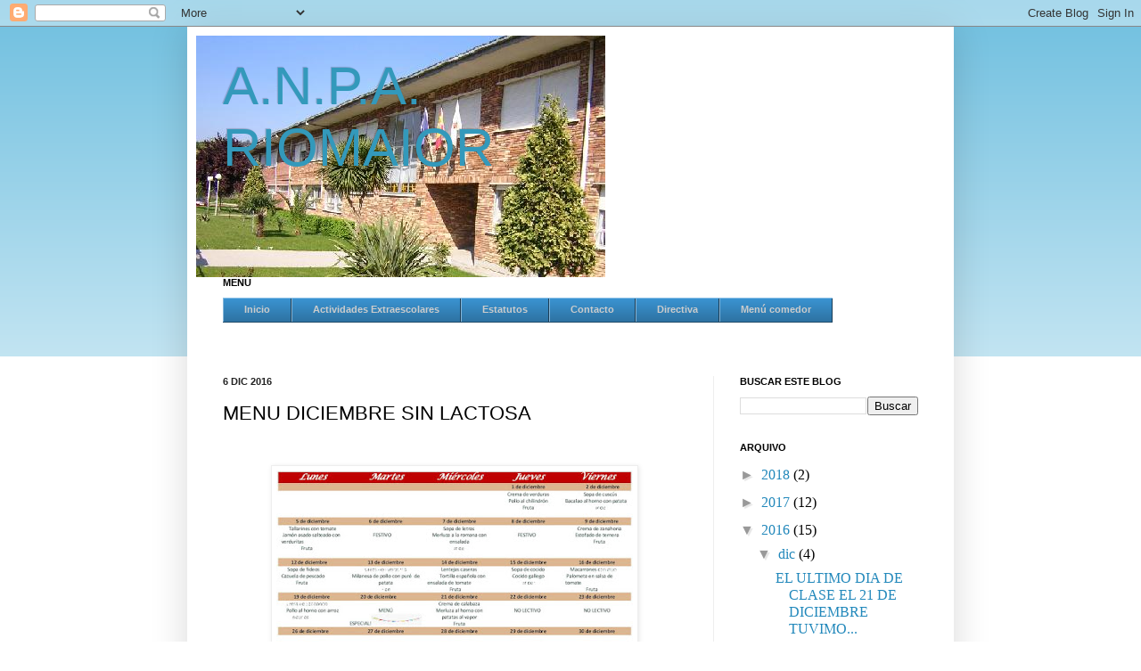

--- FILE ---
content_type: text/html; charset=UTF-8
request_url: https://anpariomaior.blogspot.com/2016/12/menu-diciembre-sin-lactosa.html
body_size: 16374
content:
<!DOCTYPE html>
<html class='v2' dir='ltr' xmlns='http://www.w3.org/1999/xhtml' xmlns:b='http://www.google.com/2005/gml/b' xmlns:data='http://www.google.com/2005/gml/data' xmlns:expr='http://www.google.com/2005/gml/expr'>
<head>
<link href='https://www.blogger.com/static/v1/widgets/335934321-css_bundle_v2.css' rel='stylesheet' type='text/css'/>
<meta content='anpa, cep, riomaior, vilaboa, c.e.p., a.n.p.a.,asociación de nais/pais' name='keywords'/>
<meta content='IE=EmulateIE7' http-equiv='X-UA-Compatible'/>
<meta content='width=1100' name='viewport'/>
<meta content='text/html; charset=UTF-8' http-equiv='Content-Type'/>
<meta content='blogger' name='generator'/>
<link href='https://anpariomaior.blogspot.com/favicon.ico' rel='icon' type='image/x-icon'/>
<link href='http://anpariomaior.blogspot.com/2016/12/menu-diciembre-sin-lactosa.html' rel='canonical'/>
<link rel="alternate" type="application/atom+xml" title="A.N.P.A. RIOMAIOR - Atom" href="https://anpariomaior.blogspot.com/feeds/posts/default" />
<link rel="alternate" type="application/rss+xml" title="A.N.P.A. RIOMAIOR - RSS" href="https://anpariomaior.blogspot.com/feeds/posts/default?alt=rss" />
<link rel="service.post" type="application/atom+xml" title="A.N.P.A. RIOMAIOR - Atom" href="https://www.blogger.com/feeds/3514190388330074350/posts/default" />

<link rel="alternate" type="application/atom+xml" title="A.N.P.A. RIOMAIOR - Atom" href="https://anpariomaior.blogspot.com/feeds/7308728235600366510/comments/default" />
<!--Can't find substitution for tag [blog.ieCssRetrofitLinks]-->
<link href='https://blogger.googleusercontent.com/img/b/R29vZ2xl/AVvXsEjcirCoLuKkjAC8ISIvh5KY0hkz94FW2jw6urUvyc7yavcgquYgps09_Vt0oP_e8YikFBhily4JMQrCoPf72FSQduy3FQ29KubBJejAhijGQ1Q_-6BNqx_CLTsTk-A4tkgaDin5iCPtNZg/s400/Menu+diciembre+SIN+LACTOSA.jpg' rel='image_src'/>
<meta content='http://anpariomaior.blogspot.com/2016/12/menu-diciembre-sin-lactosa.html' property='og:url'/>
<meta content='MENU DICIEMBRE SIN LACTOSA' property='og:title'/>
<meta content='          * PINCHA SOBRE LA IMAGEN PARA AMPLIARLA.' property='og:description'/>
<meta content='https://blogger.googleusercontent.com/img/b/R29vZ2xl/AVvXsEjcirCoLuKkjAC8ISIvh5KY0hkz94FW2jw6urUvyc7yavcgquYgps09_Vt0oP_e8YikFBhily4JMQrCoPf72FSQduy3FQ29KubBJejAhijGQ1Q_-6BNqx_CLTsTk-A4tkgaDin5iCPtNZg/w1200-h630-p-k-no-nu/Menu+diciembre+SIN+LACTOSA.jpg' property='og:image'/>
<title>A.N.P.A. RIOMAIOR: MENU DICIEMBRE SIN LACTOSA</title>
<style id='page-skin-1' type='text/css'><!--
/*
-----------------------------------------------
Blogger Template Style
Name:     Simple
Designer: Josh Peterson
URL:      www.noaesthetic.com
----------------------------------------------- */
<script type="text/javascript">
var _gaq = _gaq || [];
_gaq.push(['_setAccount', 'UA-19631135-1']);
_gaq.push(['_trackPageview']);
(function() {
var ga = document.createElement('script'); ga.type = 'text/javascript'; ga.async = true;
ga.src = ('https:' == document.location.protocol ? 'https://ssl' : 'http://www') + '.google-analytics.com/ga.js';
var s = document.getElementsByTagName('script')[0]; s.parentNode.insertBefore(ga, s);
})();
</script>
/* Variable definitions
====================
<Variable name="keycolor" description="Main Color" type="color" default="#66bbdd"/>
<Group description="Page Text" selector="body">
<Variable name="body.font" description="Font" type="font"
default="normal normal 12px Arial, Tahoma, Helvetica, FreeSans, sans-serif"/>
<Variable name="body.text.color" description="Text Color" type="color" default="#222222"/>
</Group>
<Group description="Backgrounds" selector=".body-fauxcolumns-outer">
<Variable name="body.background.color" description="Outer Background" type="color" default="#66bbdd"/>
<Variable name="content.background.color" description="Main Background" type="color" default="#ffffff"/>
<Variable name="header.background.color" description="Header Background" type="color" default="transparent"/>
</Group>
<Group description="Links" selector=".main-outer">
<Variable name="link.color" description="Link Color" type="color" default="#2288bb"/>
<Variable name="link.visited.color" description="Visited Color" type="color" default="#888888"/>
<Variable name="link.hover.color" description="Hover Color" type="color" default="#33aaff"/>
</Group>
<Group description="Blog Title" selector=".header h1">
<Variable name="header.font" description="Font" type="font"
default="normal normal 60px Arial, Tahoma, Helvetica, FreeSans, sans-serif"/>
<Variable name="header.text.color" description="Title Color" type="color" default="#3399bb" />
</Group>
<Group description="Blog Description" selector=".header .description">
<Variable name="description.text.color" description="Description Color" type="color"
default="#777777" />
</Group>
<Group description="Tabs Text" selector=".tabs-inner .widget li a">
<Variable name="tabs.font" description="Font" type="font"
default="normal normal 14px Arial, Tahoma, Helvetica, FreeSans, sans-serif"/>
<Variable name="tabs.text.color" description="Text Color" type="color" default="#999999"/>
<Variable name="tabs.selected.text.color" description="Selected Color" type="color" default="#000000"/>
</Group>
<Group description="Tabs Background" selector=".tabs-outer .PageList">
<Variable name="tabs.background.color" description="Background Color" type="color" default="#f5f5f5"/>
<Variable name="tabs.selected.background.color" description="Selected Color" type="color" default="#eeeeee"/>
</Group>
<Group description="Post Title" selector="h3.post-title, .comments h4">
<Variable name="post.title.font" description="Font" type="font"
default="normal normal 22px Arial, Tahoma, Helvetica, FreeSans, sans-serif"/>
</Group>
<Group description="Date Header" selector=".date-header">
<Variable name="date.header.color" description="Text Color" type="color"
default="#222222"/>
<Variable name="date.header.background.color" description="Background Color" type="color"
default="transparent"/>
</Group>
<Group description="Post Footer" selector=".post-footer">
<Variable name="post.footer.text.color" description="Text Color" type="color" default="#666666"/>
<Variable name="post.footer.background.color" description="Background Color" type="color"
default="#f9f9f9"/>
<Variable name="post.footer.border.color" description="Shadow Color" type="color" default="#eeeeee"/>
</Group>
<Group description="Gadgets" selector="h2">
<Variable name="widget.title.font" description="Title Font" type="font"
default="normal bold 11px Arial, Tahoma, Helvetica, FreeSans, sans-serif"/>
<Variable name="widget.title.text.color" description="Title Color" type="color" default="#000000"/>
<Variable name="widget.alternate.text.color" description="Alternate Color" type="color" default="#999999"/>
</Group>
<Group description="Images" selector=".main-inner">
<Variable name="image.background.color" description="Background Color" type="color" default="#ffffff"/>
<Variable name="image.border.color" description="Border Color" type="color" default="#eeeeee"/>
<Variable name="image.text.color" description="Caption Text Color" type="color" default="#222222"/>
</Group>
<Group description="Accents" selector=".content-inner">
<Variable name="body.rule.color" description="Separator Line Color" type="color" default="#eeeeee"/>
<Variable name="tabs.border.color" description="Tabs Border Color" type="color" default="#eeeeee"/>
</Group>
<Variable name="body.background" description="Body Background" type="background"
color="#66bbdd" default="$(color) none repeat scroll top left"/>
<Variable name="body.background.override" description="Body Background Override" type="string" default=""/>
<Variable name="body.background.gradient.cap" description="Body Gradient Cap" type="url"
default="url(http://www.blogblog.com/1kt/simple/gradients_light.png)"/>
<Variable name="body.background.gradient.tile" description="Body Gradient Tile" type="url"
default="url(http://www.blogblog.com/1kt/simple/body_gradient_tile_light.png)"/>
<Variable name="content.background.color.selector" description="Content Background Color Selector" type="string" default=".content-inner"/>
<Variable name="content.padding" description="Content Padding" type="length" default="10px"/>
<Variable name="content.padding.horizontal" description="Content Horizontal Padding" type="length" default="10px"/>
<Variable name="content.shadow.spread" description="Content Shadow Spread" type="length" default="40px"/>
<Variable name="content.shadow.spread.webkit" description="Content Shadow Spread (WebKit)" type="length" default="5px"/>
<Variable name="content.shadow.spread.ie" description="Content Shadow Spread (IE)" type="length" default="10px"/>
<Variable name="main.border.width" description="Main Border Width" type="length" default="0"/>
<Variable name="header.background.gradient" description="Header Gradient" type="url" default="none"/>
<Variable name="header.shadow.offset.left" description="Header Shadow Offset Left" type="length" default="-1px"/>
<Variable name="header.shadow.offset.top" description="Header Shadow Offset Top" type="length" default="-1px"/>
<Variable name="header.shadow.spread" description="Header Shadow Spread" type="length" default="1px"/>
<Variable name="header.padding" description="Header Padding" type="length" default="30px"/>
<Variable name="header.border.size" description="Header Border Size" type="length" default="1px"/>
<Variable name="header.bottom.border.size" description="Header Bottom Border Size" type="length" default="1px"/>
<Variable name="header.border.horizontalsize" description="Header Horizontal Border Size" type="length" default="0"/>
<Variable name="description.text.size" description="Description Text Size" type="string" default="140%"/>
<Variable name="tabs.margin.top" description="Tabs Margin Top" type="length" default="0" />
<Variable name="tabs.margin.side" description="Tabs Side Margin" type="length" default="30px" />
<Variable name="tabs.background.gradient" description="Tabs Background Gradient" type="url"
default="url(http://www.blogblog.com/1kt/simple/gradients_light.png)"/>
<Variable name="tabs.border.width" description="Tabs Border Width" type="length" default="1px"/>
<Variable name="tabs.bevel.border.width" description="Tabs Bevel Border Width" type="length" default="1px"/>
<Variable name="date.header.padding" description="Date Header Padding" type="string" default="inherit"/>
<Variable name="date.header.letterspacing" description="Date Header Letter Spacing" type="string" default="inherit"/>
<Variable name="post.margin.bottom" description="Post Bottom Margin" type="length" default="25px"/>
<Variable name="image.border.small.size" description="Image Border Small Size" type="length" default="2px"/>
<Variable name="image.border.large.size" description="Image Border Large Size" type="length" default="5px"/>
<Variable name="page.width.selector" description="Page Width Selector" type="string" default=".region-inner"/>
<Variable name="page.width" description="Page Width" type="string" default="auto"/>
<Variable name="main.section.margin" description="Main Section Margin" type="length" default="15px"/>
<Variable name="main.padding" description="Main Padding" type="length" default="15px"/>
<Variable name="main.padding.top" description="Main Padding Top" type="length" default="30px"/>
<Variable name="main.padding.bottom" description="Main Padding Bottom" type="length" default="30px"/>
<Variable name="paging.background"
color="#ffffff"
description="Background of blog paging area" type="background"
default="transparent none no-repeat scroll top center"/>
<Variable name="footer.bevel" description="Bevel border length of footer" type="length" default="0"/>
<Variable name="startSide" description="Side where text starts in blog language" type="automatic" default="left"/>
<Variable name="endSide" description="Side where text ends in blog language" type="automatic" default="right"/>
*/
/* Content
----------------------------------------------- */
body {
font: normal normal 12px Arial, Tahoma, Helvetica, FreeSans, sans-serif;
color: #222222;
background: #66bbdd none repeat scroll top left;
padding: 0 40px 40px 40px;
}
body.mobile {
padding: 0 5px 5px;
}
html body .region-inner {
min-width: 0;
max-width: 100%;
width: auto;
}
a:link {
text-decoration:none;
color: #2288bb;
}
a:visited {
text-decoration:none;
color: #888888;
}
a:hover {
text-decoration:underline;
color: #33aaff;
}
.body-fauxcolumn-outer .fauxcolumn-inner {
background: transparent url(//www.blogblog.com/1kt/simple/body_gradient_tile_light.png) repeat scroll top left;
_background-image: none;
}
.body-fauxcolumn-outer .cap-top {
position: absolute;
z-index: 1;
height: 400px;
width: 100%;
background: #66bbdd none repeat scroll top left;
}
.body-fauxcolumn-outer .cap-top .cap-left {
width: 100%;
background: transparent url(//www.blogblog.com/1kt/simple/gradients_light.png) repeat-x scroll top left;
_background-image: none;
}
.content-outer {
-moz-box-shadow: 0 0 40px rgba(0, 0, 0, .15);
-webkit-box-shadow: 0 0 5px rgba(0, 0, 0, .15);
-goog-ms-box-shadow: 0 0 10px #333333;
box-shadow: 0 0 40px rgba(0, 0, 0, .15);
margin-bottom: 1px;
}
.content-inner {
padding: 10px 10px;
}
.content-inner {
background-color: #ffffff;
}
/* Header
----------------------------------------------- */
.header-outer {
background: transparent none repeat-x scroll 0 -400px;
_background-image: none;
}
.Header h1 {
font: normal normal 60px Arial, Tahoma, Helvetica, FreeSans, sans-serif;
color: #3399bb;
text-shadow: -1px -1px 1px rgba(0, 0, 0, .2);
}
.Header h1 a {
color: #3399bb;
}
.Header .description {
font-size: 140%;
color: #777777;
}
.header-inner .Header .titlewrapper {
padding: 22px 30px;
}
.header-inner .Header .descriptionwrapper {
padding: 0 30px;
}
/* Tabs
----------------------------------------------- */
#crosscol ul {z-index: 200; padding:0 !important;}
#crosscol li:hover {position:relative;}
#crosscol ul li {padding:0 !important;}
/* Columns
----------------------------------------------- */
.main-outer {
border-top: 0 solid #eeeeee;
}
.fauxcolumn-left-outer .fauxcolumn-inner {
border-right: 1px solid #eeeeee;
}
.fauxcolumn-right-outer .fauxcolumn-inner {
border-left: 1px solid #eeeeee;
}
/* Headings
----------------------------------------------- */
h2 {
margin: 0 0 1em 0;
font: normal bold 11px Arial, Tahoma, Helvetica, FreeSans, sans-serif;
color: #000000;
text-transform: uppercase;
}
/* Widgets
----------------------------------------------- */
.widget .zippy {
color: #999999;
text-shadow: 2px 2px 1px rgba(0, 0, 0, .1);
}
.widget .popular-posts ul {
list-style: none;
}
/* Posts
----------------------------------------------- */
.date-header span {
background-color: transparent;
color: #222222;
padding: inherit;
letter-spacing: inherit
}
.main-inner {
padding-top: 30px;
padding-bottom: 30px;
}
.main-inner .column-center-inner {
padding: 0 15px;
}
.main-inner .column-center-inner .section {
margin: 0 15px;
}
.post {
margin: 0 0 25px 0;
}
h3.post-title, .comments h4 {
font: normal normal 22px Arial, Tahoma, Helvetica, FreeSans, sans-serif;
margin: .75em 0 0;
}
.post-body {
font-size: 110%;
line-height: 1.4;
position: relative;
}
.post-body img, .post-body .tr-caption-container, .Profile img, .Image img,
.BlogList .item-thumbnail img {
padding: 2px;
background: #ffffff;
border: 1px solid #eeeeee;
-moz-box-shadow: 1px 1px 5px rgba(0, 0, 0, .1);
-webkit-box-shadow: 1px 1px 5px rgba(0, 0, 0, .1);
box-shadow: 1px 1px 5px rgba(0, 0, 0, .1);
}
.post-body img, .post-body .tr-caption-container {
padding: 5px;
}
.post-body .tr-caption-container {
color: #222222;
}
.post-body .tr-caption-container img {
padding: 0;
background: transparent;
border: none;
-moz-box-shadow: 0 0 0 rgba(0, 0, 0, .1);
-webkit-box-shadow: 0 0 0 rgba(0, 0, 0, .1);
box-shadow: 0 0 0 rgba(0, 0, 0, .1);
}
.post-header {
margin: 0 0 1.5em;
line-height: 1.6;
font-size: 90%;
}
.post-footer {
margin: 20px -2px 0;
padding: 5px 10px;
color: #666666;
background-color: #f9f9f9;
border-bottom: 1px solid #eeeeee;
line-height: 1.6;
font-size: 90%;
}
#comments .comment-author {
padding-top: 1.5em;
border-top: 1px solid #eeeeee;
background-position: 0 1.5em;
}
#comments .comment-author:first-child {
padding-top: 0;
border-top: none;
}
.avatar-image-container {
margin: .2em 0 0;
}
#comments .avatar-image-container img {
border: 1px solid #eeeeee;
}
/* Accents
---------------------------------------------- */
.section-columns td.columns-cell {
border-left: 1px solid #eeeeee;
}
.blog-pager {
background: transparent none no-repeat scroll top center;
}
.blog-pager-older-link, .home-link,
.blog-pager-newer-link {
background-color: #ffffff;
padding: 5px;
}
.footer-outer {
border-top: 0 dashed #bbbbbb;
}
#nav {
padding:0;
margin:0;
list-style:none;
height:28px;
position:relative;
z-index:500;
font-family:arial, verdana, sans-serif;
}
#nav li.top {display:block; float:left;}
#nav li a.top_link {
display:block;
float:left;
height:28px;
line-height:27px;
color:#ccc;
text-decoration:none;
font-size:11px;
font-weight:bold;
padding:0 0 0 12px;
cursor:pointer;
background: url(https://blogger.googleusercontent.com/img/b/R29vZ2xl/AVvXsEi2n343AS19wzhZor9H9F60JGUiWZg0FOycPsW6mgWQJTy5c-zwAALqd9wqJ_672BCIn2iP0aMOOu1Dr-DJBd5lqIN5yTwqPpHpjUgyRAhm47l2f8DilvBfAqSg_NVV206FOkk9AC52Bn-z/);
}
#nav li a.top_link span {
float:left;
display:block;
padding:0 24px 0 12px;
height:28px;
background:url(https://blogger.googleusercontent.com/img/b/R29vZ2xl/AVvXsEi2n343AS19wzhZor9H9F60JGUiWZg0FOycPsW6mgWQJTy5c-zwAALqd9wqJ_672BCIn2iP0aMOOu1Dr-DJBd5lqIN5yTwqPpHpjUgyRAhm47l2f8DilvBfAqSg_NVV206FOkk9AC52Bn-z/) right top;
}
#nav li a.top_link span.down {
float:left;
display:block;
padding:0 24px 0 12px;
height:28px;
background:url(https://blogger.googleusercontent.com/img/b/R29vZ2xl/AVvXsEgQ_0FdWW3CwQQgDZ1-quRHsrLwvH10l4Ws4fl1T9fvP9kYHbfuTE2bc1Iq3F292T9SblCLFQNIkT4UBp9O9wtuXLLKnbtTQqDDA53qyouMpS62SH84s28V9odLfXttxyP8UPdw9a5f-ooK/) no-repeat right top;
}
#nav li a.top_link:hover {color:#fff; background: url(https://blogger.googleusercontent.com/img/b/R29vZ2xl/AVvXsEjVCNH_BiHqGrWjh3bP0iR9GvTpYL81neDokS8qgh5epJs5v5ZjlKNTBCsdoj3xnUj8xkBPuK58EnJEMPlNOBRDkexnO6rXqqCUS2dm2iiZwCQB9W3fIxDKfWATF1ujnaP5w2mVhHwzN_8y/) no-repeat;}
#nav li a.top_link:hover span {background:url(https://blogger.googleusercontent.com/img/b/R29vZ2xl/AVvXsEjVCNH_BiHqGrWjh3bP0iR9GvTpYL81neDokS8qgh5epJs5v5ZjlKNTBCsdoj3xnUj8xkBPuK58EnJEMPlNOBRDkexnO6rXqqCUS2dm2iiZwCQB9W3fIxDKfWATF1ujnaP5w2mVhHwzN_8y/) no-repeat right top;}
#nav li a.top_link:hover span.down {background:url(https://blogger.googleusercontent.com/img/b/R29vZ2xl/AVvXsEgb7KlTy_LizKTE8_l5020ZQ60Pfn5_Yz23laQxK0ErT539mjG8colbA2-FfEjnzDdkNwy6I-WSuq1gzsgyry7Bciu8_ZtH1p3V51iqFKqkwVdwwBwHeNwQ37DgHKw6V_pRpDjeptV-Ucit/) no-repeat right top;}
#nav li:hover > a.top_link {color:#fff; background: url(https://blogger.googleusercontent.com/img/b/R29vZ2xl/AVvXsEjVCNH_BiHqGrWjh3bP0iR9GvTpYL81neDokS8qgh5epJs5v5ZjlKNTBCsdoj3xnUj8xkBPuK58EnJEMPlNOBRDkexnO6rXqqCUS2dm2iiZwCQB9W3fIxDKfWATF1ujnaP5w2mVhHwzN_8y/) no-repeat;}
#nav li:hover > a.top_link span {background:url(https://blogger.googleusercontent.com/img/b/R29vZ2xl/AVvXsEjVCNH_BiHqGrWjh3bP0iR9GvTpYL81neDokS8qgh5epJs5v5ZjlKNTBCsdoj3xnUj8xkBPuK58EnJEMPlNOBRDkexnO6rXqqCUS2dm2iiZwCQB9W3fIxDKfWATF1ujnaP5w2mVhHwzN_8y/) no-repeat right top;}
#nav li:hover > a.top_link span.down {background:url(https://blogger.googleusercontent.com/img/b/R29vZ2xl/AVvXsEgb7KlTy_LizKTE8_l5020ZQ60Pfn5_Yz23laQxK0ErT539mjG8colbA2-FfEjnzDdkNwy6I-WSuq1gzsgyry7Bciu8_ZtH1p3V51iqFKqkwVdwwBwHeNwQ37DgHKw6V_pRpDjeptV-Ucit/) no-repeat right top;}
#nav li:hover {position:relative; z-index:200;}
#nav ul,
#nav li:hover ul ul,
#nav li:hover ul li:hover ul ul,
#nav li:hover ul li:hover ul li:hover ul ul,
#nav li:hover ul li:hover ul li:hover ul li:hover ul ul
{position:absolute; left:-9999px; top:-9999px; width:0; height:0; margin:0; padding:0; list-style:none;}
#nav li:hover ul.sub{
left:0;
top:28px;
background: #fff;
padding:3px;
border:1px solid #3a93d2;
white-space:nowrap;
width:90px;
height:auto;
z-index:300;
}
#nav li:hover ul.sub li{
display:block;
height:20px;
position:relative;
float:left;
width:90px;
font-weight:normal;
}
#nav li:hover ul.sub li a{
display:block;
font-size:11px;
height:20px;
width:90px;
line-height:20px;
text-indent:5px;
color:#000;
text-decoration:none;
}
#nav li ul.sub li a.fly
{background:#fff url(https://blogger.googleusercontent.com/img/b/R29vZ2xl/AVvXsEgBWKdsYNoPOYo4MIfUydJVas63vFbSLX1O2b4jinfCqfZlJAlyUS50T4RcNYmnfv4tDUDhv-W8uhzzhB92CpEvUt8MDJWGTVjJoI-qxhIKqlZcUbGC7lEpV7vSb00RnluL95w8POngW7s4/) 80px 7px no-repeat;}
#nav li:hover ul.sub li a:hover
{background:#3a93d2; color:#fff;}
#nav li:hover ul.sub li a.fly:hover
{background:#3a93d2 url(https://blogger.googleusercontent.com/img/b/R29vZ2xl/AVvXsEh-FeVaor4raW_83-EeIgMNbR2MN4AglQ1kWJs1u1SSLDalqPE2wgBjPSSfDRFnuvehjfQXVG1dhgFD8VkKX7rxZ0cZLVMjMZfSBCz2_R_2HNhwuGynJjNaYAurt0dK3sas1Qeoj9KIfbHj/) 80px 7px no-repeat; color:#fff;}
#nav li:hover ul li:hover > a.fly {background:#3a93d2 url(https://blogger.googleusercontent.com/img/b/R29vZ2xl/AVvXsEh-FeVaor4raW_83-EeIgMNbR2MN4AglQ1kWJs1u1SSLDalqPE2wgBjPSSfDRFnuvehjfQXVG1dhgFD8VkKX7rxZ0cZLVMjMZfSBCz2_R_2HNhwuGynJjNaYAurt0dK3sas1Qeoj9KIfbHj/) 80px 7px no-repeat; color:#fff;}
#nav li:hover ul li:hover ul,
#nav li:hover ul li:hover ul li:hover ul,
#nav li:hover ul li:hover ul li:hover ul li:hover ul,
#nav li:hover ul li:hover ul li:hover ul li:hover ul li:hover ul
{left:90px; top:-4px; background: #fff; padding:3px; border:1px solid #3a93d2; white-space:nowrap; width:90px; z-index:400; height:auto;}

--></style>
<style id='template-skin-1' type='text/css'><!--
body {
min-width: 860px;
}
.content-outer, .content-fauxcolumn-outer, .region-inner {
min-width: 860px;
max-width: 860px;
_width: 860px;
}
.main-inner .columns {
padding-left: 0px;
padding-right: 260px;
}
.main-inner .fauxcolumn-center-outer {
left: 0px;
right: 260px;
/* IE6 does not respect left and right together */
_width: expression(this.parentNode.offsetWidth -
parseInt("0px") -
parseInt("260px") + 'px');
}
.main-inner .fauxcolumn-left-outer {
width: 0px;
}
.main-inner .fauxcolumn-right-outer {
width: 260px;
}
.main-inner .column-left-outer {
width: 0px;
right: 100%;
margin-left: -0px;
}
.main-inner .column-right-outer {
width: 260px;
margin-right: -260px;
}
#layout {
min-width: 0;
}
#layout .content-outer {
min-width: 0;
width: 800px;
}
#layout .region-inner {
min-width: 0;
width: auto;
}
--></style>
<link href='https://www.blogger.com/dyn-css/authorization.css?targetBlogID=3514190388330074350&amp;zx=d96a7730-f539-4db4-90d2-82ff2e72cfbd' media='none' onload='if(media!=&#39;all&#39;)media=&#39;all&#39;' rel='stylesheet'/><noscript><link href='https://www.blogger.com/dyn-css/authorization.css?targetBlogID=3514190388330074350&amp;zx=d96a7730-f539-4db4-90d2-82ff2e72cfbd' rel='stylesheet'/></noscript>
<meta name='google-adsense-platform-account' content='ca-host-pub-1556223355139109'/>
<meta name='google-adsense-platform-domain' content='blogspot.com'/>

</head>
<body class='loading'>
<div class='navbar section' id='navbar'><div class='widget Navbar' data-version='1' id='Navbar1'><script type="text/javascript">
    function setAttributeOnload(object, attribute, val) {
      if(window.addEventListener) {
        window.addEventListener('load',
          function(){ object[attribute] = val; }, false);
      } else {
        window.attachEvent('onload', function(){ object[attribute] = val; });
      }
    }
  </script>
<div id="navbar-iframe-container"></div>
<script type="text/javascript" src="https://apis.google.com/js/platform.js"></script>
<script type="text/javascript">
      gapi.load("gapi.iframes:gapi.iframes.style.bubble", function() {
        if (gapi.iframes && gapi.iframes.getContext) {
          gapi.iframes.getContext().openChild({
              url: 'https://www.blogger.com/navbar/3514190388330074350?po\x3d7308728235600366510\x26origin\x3dhttps://anpariomaior.blogspot.com',
              where: document.getElementById("navbar-iframe-container"),
              id: "navbar-iframe"
          });
        }
      });
    </script><script type="text/javascript">
(function() {
var script = document.createElement('script');
script.type = 'text/javascript';
script.src = '//pagead2.googlesyndication.com/pagead/js/google_top_exp.js';
var head = document.getElementsByTagName('head')[0];
if (head) {
head.appendChild(script);
}})();
</script>
</div></div>
<div class='body-fauxcolumns'>
<div class='fauxcolumn-outer body-fauxcolumn-outer'>
<div class='cap-top'>
<div class='cap-left'></div>
<div class='cap-right'></div>
</div>
<div class='fauxborder-left'>
<div class='fauxborder-right'></div>
<div class='fauxcolumn-inner'>
</div>
</div>
<div class='cap-bottom'>
<div class='cap-left'></div>
<div class='cap-right'></div>
</div>
</div>
</div>
<div class='content'>
<div class='content-fauxcolumns'>
<div class='fauxcolumn-outer content-fauxcolumn-outer'>
<div class='cap-top'>
<div class='cap-left'></div>
<div class='cap-right'></div>
</div>
<div class='fauxborder-left'>
<div class='fauxborder-right'></div>
<div class='fauxcolumn-inner'>
</div>
</div>
<div class='cap-bottom'>
<div class='cap-left'></div>
<div class='cap-right'></div>
</div>
</div>
</div>
<div class='content-outer'>
<div class='content-cap-top cap-top'>
<div class='cap-left'></div>
<div class='cap-right'></div>
</div>
<div class='fauxborder-left content-fauxborder-left'>
<div class='fauxborder-right content-fauxborder-right'></div>
<div class='content-inner'>
<header>
<div class='header-outer'>
<div class='header-cap-top cap-top'>
<div class='cap-left'></div>
<div class='cap-right'></div>
</div>
<div class='fauxborder-left header-fauxborder-left'>
<div class='fauxborder-right header-fauxborder-right'></div>
<div class='region-inner header-inner'>
<div class='header section' id='header'><div class='widget Header' data-version='1' id='Header1'>
<div id='header-inner' style='background-image: url("https://blogger.googleusercontent.com/img/b/R29vZ2xl/AVvXsEihezd1Kv8QGAjHJzMo18QU4RPThg6ZqebjILvHwit3KGEEjkX-ki8oJCI6EY0DJSJf1ugeaKna0FdfoUj73Yv0efCasG8UdL833PVULEIPpFbP5-m473WVNKBLAmNVoS7DL3yCmE465rI/s1600/CEP+de+Riomaior_Vilaboa_ori_crop.jpg"); background-position: left; width: 459px; min-height: 271px; _height: 271px; background-repeat: no-repeat; '>
<div class='titlewrapper' style='background: transparent'>
<h1 class='title' style='background: transparent; border-width: 0px'>
<a href='https://anpariomaior.blogspot.com/'>
A.N.P.A. RIOMAIOR
</a>
</h1>
</div>
<div class='descriptionwrapper'>
<p class='description'><span>
</span></p>
</div>
</div>
</div></div>
</div>
</div>
<div class='header-cap-bottom cap-bottom'>
<div class='cap-left'></div>
<div class='cap-right'></div>
</div>
</div>
</header>
<div class='tabs-outer'>
<div class='tabs-cap-top cap-top'>
<div class='cap-left'></div>
<div class='cap-right'></div>
</div>
<div class='fauxborder-left tabs-fauxborder-left'>
<div class='fauxborder-right tabs-fauxborder-right'></div>
<div class='region-inner tabs-inner'>
<div class='section' id='crosscol'><div class='widget HTML' data-version='1' id='HTML3'>
<h2 class='title'>Menu</h2>
<div class='widget-content'>
<ul id="nav">
<li class="top"><a class="top_link" href="http://anpariomaior.blogspot.com/"><span>Inicio</span></a>
</li>
<li class="top"><a class="top_link"><span>Actividades Extraescolares</span></a>


<ul class="sub">
<li style="font-weight: bold;"><a href="http://anpariomaior.blogspot.com/p/informacion.html">Pagamentos</a></li>
<li style="font-weight: bold;"><a href="http://anpariomaior.blogspot.com.es/p/poliza-do-seguro.html">Póliza Seguro</a></li>
<li style="font-weight: bold;"><a href="http://anpariomaior.blogspot.com.es/p/blog-page_24.html">Zhumba</a></li>
 
<li style="font-weight: bold;"><a href="http://anpariomaior.blogspot.com.es/p/blog-page_86.html">Taekwondo</a></li>

<li style="font-weight: bold;"><a href="http://anpariomaior.blogspot.com.es/Patinaxe-artistico-os-alumnos-deberan.html">Patinaxe artístico</a></li>
 <li style="font-weight: bold;"><a href="http://anpariomaior.blogspot.com.es/p/teatro.html">Teatro</a></li>
<li style="font-weight: bold;"><a href="http://anpariomaior.blogspot.com.es/p/debuxo-e-pintura.html">Debuxo e pintura</a></li>

</ul>
</li>
<li class="top">
</li>
<li class="top"><a class="top_link" href="http://anpariomaior.blogspot.com/p/estatutos.html"><span>Estatutos</span></a></li>



<li class="top">
<a class="top_link" href="http://anpariomaior.blogspot.com/p/contacto.html"><span>Contacto</span></a></li>
<li class="top"><a class="top_link" href="http://anpariomaior.blogspot.com/p/anpa.html"><span>Directiva</span></a></li>
<li class="top"><a class="top_link" href="http://anpariomaior.blogspot.com.es/2017/01/menu-enero-2017-sin-lactosa.html"><span>Menú comedor</span></a></li>
<span>
</span>
</ul>
</div>
<div class='clear'></div>
</div>
</div>
<div class='tabs no-items section' id='crosscol-overflow'></div>
</div>
</div>
<div class='tabs-cap-bottom cap-bottom'>
<div class='cap-left'></div>
<div class='cap-right'></div>
</div>
</div>
<div class='main-outer'>
<div class='main-cap-top cap-top'>
<div class='cap-left'></div>
<div class='cap-right'></div>
</div>
<div class='fauxborder-left main-fauxborder-left'>
<div class='fauxborder-right main-fauxborder-right'></div>
<div class='region-inner main-inner'>
<div class='columns fauxcolumns'>
<div class='fauxcolumn-outer fauxcolumn-center-outer'>
<div class='cap-top'>
<div class='cap-left'></div>
<div class='cap-right'></div>
</div>
<div class='fauxborder-left'>
<div class='fauxborder-right'></div>
<div class='fauxcolumn-inner'>
</div>
</div>
<div class='cap-bottom'>
<div class='cap-left'></div>
<div class='cap-right'></div>
</div>
</div>
<div class='fauxcolumn-outer fauxcolumn-left-outer'>
<div class='cap-top'>
<div class='cap-left'></div>
<div class='cap-right'></div>
</div>
<div class='fauxborder-left'>
<div class='fauxborder-right'></div>
<div class='fauxcolumn-inner'>
</div>
</div>
<div class='cap-bottom'>
<div class='cap-left'></div>
<div class='cap-right'></div>
</div>
</div>
<div class='fauxcolumn-outer fauxcolumn-right-outer'>
<div class='cap-top'>
<div class='cap-left'></div>
<div class='cap-right'></div>
</div>
<div class='fauxborder-left'>
<div class='fauxborder-right'></div>
<div class='fauxcolumn-inner'>
</div>
</div>
<div class='cap-bottom'>
<div class='cap-left'></div>
<div class='cap-right'></div>
</div>
</div>
<!-- corrects IE6 width calculation -->
<div class='columns-inner'>
<div class='column-center-outer'>
<div class='column-center-inner'>
<div class='main section' id='main'><div class='widget Blog' data-version='1' id='Blog1'>
<div class='blog-posts hfeed'>

          <div class="date-outer">
        
<h2 class='date-header'><span>6 dic 2016</span></h2>

          <div class="date-posts">
        
<div class='post-outer'>
<div class='post hentry'>
<a name='7308728235600366510'></a>
<h3 class='post-title entry-title'>
MENU DICIEMBRE SIN LACTOSA
</h3>
<div class='post-header'>
<div class='post-header-line-1'></div>
</div>
<div class='post-body entry-content'>
<div class="separator" style="clear: both; text-align: center;">
</div>
<div class="separator" style="clear: both; text-align: center;">
</div>
<br />
<div class="separator" style="clear: both; text-align: center;">
</div>
<div class="separator" style="clear: both; text-align: center;">
<a href="https://blogger.googleusercontent.com/img/b/R29vZ2xl/AVvXsEjcirCoLuKkjAC8ISIvh5KY0hkz94FW2jw6urUvyc7yavcgquYgps09_Vt0oP_e8YikFBhily4JMQrCoPf72FSQduy3FQ29KubBJejAhijGQ1Q_-6BNqx_CLTsTk-A4tkgaDin5iCPtNZg/s1600/Menu+diciembre+SIN+LACTOSA.jpg" imageanchor="1" style="margin-left: 1em; margin-right: 1em;"><img border="0" height="200" src="https://blogger.googleusercontent.com/img/b/R29vZ2xl/AVvXsEjcirCoLuKkjAC8ISIvh5KY0hkz94FW2jw6urUvyc7yavcgquYgps09_Vt0oP_e8YikFBhily4JMQrCoPf72FSQduy3FQ29KubBJejAhijGQ1Q_-6BNqx_CLTsTk-A4tkgaDin5iCPtNZg/s400/Menu+diciembre+SIN+LACTOSA.jpg" width="400" /></a></div>
<br />
<span style="font-size: x-small;">* PINCHA SOBRE LA IMAGEN PARA AMPLIARLA.</span>
<div style='clear: both;'></div>
</div>
<div class='post-footer'>
<div class='post-footer-line post-footer-line-1'><span class='post-author vcard'>
Publicado por
<span class='fn'>A.N.PA. RIOMAIOR</span>
</span>
<span class='post-timestamp'>
en
<a class='timestamp-link' href='https://anpariomaior.blogspot.com/2016/12/menu-diciembre-sin-lactosa.html' rel='bookmark' title='permanent link'><abbr class='published' title='2016-12-06T07:45:00+01:00'>7:45</abbr></a>
</span>
<span class='post-comment-link'>
</span>
<span class='post-icons'>
<span class='item-action'>
<a href='https://www.blogger.com/email-post/3514190388330074350/7308728235600366510' title='Enviar entrada por correo electrónico'>
<img alt="" class="icon-action" height="13" src="//img1.blogblog.com/img/icon18_email.gif" width="18">
</a>
</span>
</span>
<div class='post-share-buttons'>
<a class='goog-inline-block share-button sb-email' href='https://www.blogger.com/share-post.g?blogID=3514190388330074350&postID=7308728235600366510&target=email' target='_blank' title='Enviar por correo electrónico'><span class='share-button-link-text'>Enviar por correo electrónico</span></a><a class='goog-inline-block share-button sb-blog' href='https://www.blogger.com/share-post.g?blogID=3514190388330074350&postID=7308728235600366510&target=blog' onclick='window.open(this.href, "_blank", "height=270,width=475"); return false;' target='_blank' title='Escribe un blog'><span class='share-button-link-text'>Escribe un blog</span></a><a class='goog-inline-block share-button sb-twitter' href='https://www.blogger.com/share-post.g?blogID=3514190388330074350&postID=7308728235600366510&target=twitter' target='_blank' title='Compartir en X'><span class='share-button-link-text'>Compartir en X</span></a><a class='goog-inline-block share-button sb-facebook' href='https://www.blogger.com/share-post.g?blogID=3514190388330074350&postID=7308728235600366510&target=facebook' onclick='window.open(this.href, "_blank", "height=430,width=640"); return false;' target='_blank' title='Compartir con Facebook'><span class='share-button-link-text'>Compartir con Facebook</span></a><a class='goog-inline-block share-button sb-pinterest' href='https://www.blogger.com/share-post.g?blogID=3514190388330074350&postID=7308728235600366510&target=pinterest' target='_blank' title='Compartir en Pinterest'><span class='share-button-link-text'>Compartir en Pinterest</span></a>
</div>
</div>
<div class='post-footer-line post-footer-line-2'><span class='post-labels'>
</span>
</div>
<div class='post-footer-line post-footer-line-3'></div>
</div>
</div>
<div class='comments' id='comments'>
<a name='comments'></a>
<h4>No hay comentarios:</h4>
<div id='Blog1_comments-block-wrapper'>
<dl class='avatar-comment-indent' id='comments-block'>
</dl>
</div>
<p class='comment-footer'>
<div class='comment-form'>
<a name='comment-form'></a>
<h4 id='comment-post-message'>Publicar un comentario</h4>
<p>
</p>
<a href='https://www.blogger.com/comment/frame/3514190388330074350?po=7308728235600366510&hl=es&saa=85391&origin=https://anpariomaior.blogspot.com' id='comment-editor-src'></a>
<iframe allowtransparency='true' class='blogger-iframe-colorize blogger-comment-from-post' frameborder='0' height='410px' id='comment-editor' name='comment-editor' src='' width='100%'></iframe>
<script src='https://www.blogger.com/static/v1/jsbin/2830521187-comment_from_post_iframe.js' type='text/javascript'></script>
<script type='text/javascript'>
      BLOG_CMT_createIframe('https://www.blogger.com/rpc_relay.html');
    </script>
</div>
</p>
</div>
</div>

        </div></div>
      
</div>
<div class='blog-pager' id='blog-pager'>
<span id='blog-pager-newer-link'>
<a class='blog-pager-newer-link' href='https://anpariomaior.blogspot.com/2016/12/menu-diciembre-sin-fruta.html' id='Blog1_blog-pager-newer-link' title='Entrada más reciente'>Entrada más reciente</a>
</span>
<span id='blog-pager-older-link'>
<a class='blog-pager-older-link' href='https://anpariomaior.blogspot.com/2016/12/menu-diciembre-sin-kiwi.html' id='Blog1_blog-pager-older-link' title='Entrada antigua'>Entrada antigua</a>
</span>
<a class='home-link' href='https://anpariomaior.blogspot.com/'>Inicio</a>
</div>
<div class='clear'></div>
<div class='post-feeds'>
<div class='feed-links'>
Suscribirse a:
<a class='feed-link' href='https://anpariomaior.blogspot.com/feeds/7308728235600366510/comments/default' target='_blank' type='application/atom+xml'>Enviar comentarios (Atom)</a>
</div>
</div>
</div></div>
</div>
</div>
<div class='column-left-outer'>
<div class='column-left-inner'>
<aside>
</aside>
</div>
</div>
<div class='column-right-outer'>
<div class='column-right-inner'>
<aside>
<div class='sidebar section' id='sidebar-right-1'><div class='widget BlogSearch' data-version='1' id='BlogSearch1'>
<h2 class='title'>Buscar este blog</h2>
<div class='widget-content'>
<div id='BlogSearch1_form'>
<form action='https://anpariomaior.blogspot.com/search' class='gsc-search-box' target='_top'>
<table cellpadding='0' cellspacing='0' class='gsc-search-box'>
<tbody>
<tr>
<td class='gsc-input'>
<input autocomplete='off' class='gsc-input' name='q' size='10' title='search' type='text' value=''/>
</td>
<td class='gsc-search-button'>
<input class='gsc-search-button' title='search' type='submit' value='Buscar'/>
</td>
</tr>
</tbody>
</table>
</form>
</div>
</div>
<div class='clear'></div>
</div><div class='widget BlogArchive' data-version='1' id='BlogArchive1'>
<h2>Arquivo</h2>
<div class='widget-content'>
<div id='ArchiveList'>
<div id='BlogArchive1_ArchiveList'>
<ul class='hierarchy'>
<li class='archivedate collapsed'>
<a class='toggle' href='javascript:void(0)'>
<span class='zippy'>

        &#9658;&#160;
      
</span>
</a>
<a class='post-count-link' href='https://anpariomaior.blogspot.com/2018/'>
2018
</a>
<span class='post-count' dir='ltr'>(2)</span>
<ul class='hierarchy'>
<li class='archivedate collapsed'>
<a class='toggle' href='javascript:void(0)'>
<span class='zippy'>

        &#9658;&#160;
      
</span>
</a>
<a class='post-count-link' href='https://anpariomaior.blogspot.com/2018/01/'>
ene
</a>
<span class='post-count' dir='ltr'>(2)</span>
</li>
</ul>
</li>
</ul>
<ul class='hierarchy'>
<li class='archivedate collapsed'>
<a class='toggle' href='javascript:void(0)'>
<span class='zippy'>

        &#9658;&#160;
      
</span>
</a>
<a class='post-count-link' href='https://anpariomaior.blogspot.com/2017/'>
2017
</a>
<span class='post-count' dir='ltr'>(12)</span>
<ul class='hierarchy'>
<li class='archivedate collapsed'>
<a class='toggle' href='javascript:void(0)'>
<span class='zippy'>

        &#9658;&#160;
      
</span>
</a>
<a class='post-count-link' href='https://anpariomaior.blogspot.com/2017/10/'>
oct
</a>
<span class='post-count' dir='ltr'>(1)</span>
</li>
</ul>
<ul class='hierarchy'>
<li class='archivedate collapsed'>
<a class='toggle' href='javascript:void(0)'>
<span class='zippy'>

        &#9658;&#160;
      
</span>
</a>
<a class='post-count-link' href='https://anpariomaior.blogspot.com/2017/09/'>
sept
</a>
<span class='post-count' dir='ltr'>(1)</span>
</li>
</ul>
<ul class='hierarchy'>
<li class='archivedate collapsed'>
<a class='toggle' href='javascript:void(0)'>
<span class='zippy'>

        &#9658;&#160;
      
</span>
</a>
<a class='post-count-link' href='https://anpariomaior.blogspot.com/2017/05/'>
may
</a>
<span class='post-count' dir='ltr'>(1)</span>
</li>
</ul>
<ul class='hierarchy'>
<li class='archivedate collapsed'>
<a class='toggle' href='javascript:void(0)'>
<span class='zippy'>

        &#9658;&#160;
      
</span>
</a>
<a class='post-count-link' href='https://anpariomaior.blogspot.com/2017/04/'>
abr
</a>
<span class='post-count' dir='ltr'>(2)</span>
</li>
</ul>
<ul class='hierarchy'>
<li class='archivedate collapsed'>
<a class='toggle' href='javascript:void(0)'>
<span class='zippy'>

        &#9658;&#160;
      
</span>
</a>
<a class='post-count-link' href='https://anpariomaior.blogspot.com/2017/03/'>
mar
</a>
<span class='post-count' dir='ltr'>(2)</span>
</li>
</ul>
<ul class='hierarchy'>
<li class='archivedate collapsed'>
<a class='toggle' href='javascript:void(0)'>
<span class='zippy'>

        &#9658;&#160;
      
</span>
</a>
<a class='post-count-link' href='https://anpariomaior.blogspot.com/2017/02/'>
feb
</a>
<span class='post-count' dir='ltr'>(3)</span>
</li>
</ul>
<ul class='hierarchy'>
<li class='archivedate collapsed'>
<a class='toggle' href='javascript:void(0)'>
<span class='zippy'>

        &#9658;&#160;
      
</span>
</a>
<a class='post-count-link' href='https://anpariomaior.blogspot.com/2017/01/'>
ene
</a>
<span class='post-count' dir='ltr'>(2)</span>
</li>
</ul>
</li>
</ul>
<ul class='hierarchy'>
<li class='archivedate expanded'>
<a class='toggle' href='javascript:void(0)'>
<span class='zippy toggle-open'>

        &#9660;&#160;
      
</span>
</a>
<a class='post-count-link' href='https://anpariomaior.blogspot.com/2016/'>
2016
</a>
<span class='post-count' dir='ltr'>(15)</span>
<ul class='hierarchy'>
<li class='archivedate expanded'>
<a class='toggle' href='javascript:void(0)'>
<span class='zippy toggle-open'>

        &#9660;&#160;
      
</span>
</a>
<a class='post-count-link' href='https://anpariomaior.blogspot.com/2016/12/'>
dic
</a>
<span class='post-count' dir='ltr'>(4)</span>
<ul class='posts'>
<li><a href='https://anpariomaior.blogspot.com/2016/12/el-ultimo-dia-de-clase-el-21-de.html'>

EL ULTIMO DIA DE CLASE EL 21 DE DICIEMBRE TUVIMO...</a></li>
<li><a href='https://anpariomaior.blogspot.com/2016/12/menu-diciembre-sin-fruta.html'>MENU DICIEMBRE SIN FRUTA</a></li>
<li><a href='https://anpariomaior.blogspot.com/2016/12/menu-diciembre-sin-lactosa.html'>MENU DICIEMBRE SIN LACTOSA</a></li>
<li><a href='https://anpariomaior.blogspot.com/2016/12/menu-diciembre-sin-kiwi.html'>MENU DICIEMBRE SIN KIWI</a></li>
</ul>
</li>
</ul>
<ul class='hierarchy'>
<li class='archivedate collapsed'>
<a class='toggle' href='javascript:void(0)'>
<span class='zippy'>

        &#9658;&#160;
      
</span>
</a>
<a class='post-count-link' href='https://anpariomaior.blogspot.com/2016/10/'>
oct
</a>
<span class='post-count' dir='ltr'>(1)</span>
</li>
</ul>
<ul class='hierarchy'>
<li class='archivedate collapsed'>
<a class='toggle' href='javascript:void(0)'>
<span class='zippy'>

        &#9658;&#160;
      
</span>
</a>
<a class='post-count-link' href='https://anpariomaior.blogspot.com/2016/09/'>
sept
</a>
<span class='post-count' dir='ltr'>(2)</span>
</li>
</ul>
<ul class='hierarchy'>
<li class='archivedate collapsed'>
<a class='toggle' href='javascript:void(0)'>
<span class='zippy'>

        &#9658;&#160;
      
</span>
</a>
<a class='post-count-link' href='https://anpariomaior.blogspot.com/2016/06/'>
jun
</a>
<span class='post-count' dir='ltr'>(1)</span>
</li>
</ul>
<ul class='hierarchy'>
<li class='archivedate collapsed'>
<a class='toggle' href='javascript:void(0)'>
<span class='zippy'>

        &#9658;&#160;
      
</span>
</a>
<a class='post-count-link' href='https://anpariomaior.blogspot.com/2016/05/'>
may
</a>
<span class='post-count' dir='ltr'>(1)</span>
</li>
</ul>
<ul class='hierarchy'>
<li class='archivedate collapsed'>
<a class='toggle' href='javascript:void(0)'>
<span class='zippy'>

        &#9658;&#160;
      
</span>
</a>
<a class='post-count-link' href='https://anpariomaior.blogspot.com/2016/03/'>
mar
</a>
<span class='post-count' dir='ltr'>(3)</span>
</li>
</ul>
<ul class='hierarchy'>
<li class='archivedate collapsed'>
<a class='toggle' href='javascript:void(0)'>
<span class='zippy'>

        &#9658;&#160;
      
</span>
</a>
<a class='post-count-link' href='https://anpariomaior.blogspot.com/2016/02/'>
feb
</a>
<span class='post-count' dir='ltr'>(2)</span>
</li>
</ul>
<ul class='hierarchy'>
<li class='archivedate collapsed'>
<a class='toggle' href='javascript:void(0)'>
<span class='zippy'>

        &#9658;&#160;
      
</span>
</a>
<a class='post-count-link' href='https://anpariomaior.blogspot.com/2016/01/'>
ene
</a>
<span class='post-count' dir='ltr'>(1)</span>
</li>
</ul>
</li>
</ul>
<ul class='hierarchy'>
<li class='archivedate collapsed'>
<a class='toggle' href='javascript:void(0)'>
<span class='zippy'>

        &#9658;&#160;
      
</span>
</a>
<a class='post-count-link' href='https://anpariomaior.blogspot.com/2015/'>
2015
</a>
<span class='post-count' dir='ltr'>(27)</span>
<ul class='hierarchy'>
<li class='archivedate collapsed'>
<a class='toggle' href='javascript:void(0)'>
<span class='zippy'>

        &#9658;&#160;
      
</span>
</a>
<a class='post-count-link' href='https://anpariomaior.blogspot.com/2015/12/'>
dic
</a>
<span class='post-count' dir='ltr'>(1)</span>
</li>
</ul>
<ul class='hierarchy'>
<li class='archivedate collapsed'>
<a class='toggle' href='javascript:void(0)'>
<span class='zippy'>

        &#9658;&#160;
      
</span>
</a>
<a class='post-count-link' href='https://anpariomaior.blogspot.com/2015/11/'>
nov
</a>
<span class='post-count' dir='ltr'>(4)</span>
</li>
</ul>
<ul class='hierarchy'>
<li class='archivedate collapsed'>
<a class='toggle' href='javascript:void(0)'>
<span class='zippy'>

        &#9658;&#160;
      
</span>
</a>
<a class='post-count-link' href='https://anpariomaior.blogspot.com/2015/10/'>
oct
</a>
<span class='post-count' dir='ltr'>(4)</span>
</li>
</ul>
<ul class='hierarchy'>
<li class='archivedate collapsed'>
<a class='toggle' href='javascript:void(0)'>
<span class='zippy'>

        &#9658;&#160;
      
</span>
</a>
<a class='post-count-link' href='https://anpariomaior.blogspot.com/2015/08/'>
ago
</a>
<span class='post-count' dir='ltr'>(1)</span>
</li>
</ul>
<ul class='hierarchy'>
<li class='archivedate collapsed'>
<a class='toggle' href='javascript:void(0)'>
<span class='zippy'>

        &#9658;&#160;
      
</span>
</a>
<a class='post-count-link' href='https://anpariomaior.blogspot.com/2015/06/'>
jun
</a>
<span class='post-count' dir='ltr'>(2)</span>
</li>
</ul>
<ul class='hierarchy'>
<li class='archivedate collapsed'>
<a class='toggle' href='javascript:void(0)'>
<span class='zippy'>

        &#9658;&#160;
      
</span>
</a>
<a class='post-count-link' href='https://anpariomaior.blogspot.com/2015/05/'>
may
</a>
<span class='post-count' dir='ltr'>(2)</span>
</li>
</ul>
<ul class='hierarchy'>
<li class='archivedate collapsed'>
<a class='toggle' href='javascript:void(0)'>
<span class='zippy'>

        &#9658;&#160;
      
</span>
</a>
<a class='post-count-link' href='https://anpariomaior.blogspot.com/2015/04/'>
abr
</a>
<span class='post-count' dir='ltr'>(1)</span>
</li>
</ul>
<ul class='hierarchy'>
<li class='archivedate collapsed'>
<a class='toggle' href='javascript:void(0)'>
<span class='zippy'>

        &#9658;&#160;
      
</span>
</a>
<a class='post-count-link' href='https://anpariomaior.blogspot.com/2015/03/'>
mar
</a>
<span class='post-count' dir='ltr'>(4)</span>
</li>
</ul>
<ul class='hierarchy'>
<li class='archivedate collapsed'>
<a class='toggle' href='javascript:void(0)'>
<span class='zippy'>

        &#9658;&#160;
      
</span>
</a>
<a class='post-count-link' href='https://anpariomaior.blogspot.com/2015/02/'>
feb
</a>
<span class='post-count' dir='ltr'>(4)</span>
</li>
</ul>
<ul class='hierarchy'>
<li class='archivedate collapsed'>
<a class='toggle' href='javascript:void(0)'>
<span class='zippy'>

        &#9658;&#160;
      
</span>
</a>
<a class='post-count-link' href='https://anpariomaior.blogspot.com/2015/01/'>
ene
</a>
<span class='post-count' dir='ltr'>(4)</span>
</li>
</ul>
</li>
</ul>
<ul class='hierarchy'>
<li class='archivedate collapsed'>
<a class='toggle' href='javascript:void(0)'>
<span class='zippy'>

        &#9658;&#160;
      
</span>
</a>
<a class='post-count-link' href='https://anpariomaior.blogspot.com/2014/'>
2014
</a>
<span class='post-count' dir='ltr'>(30)</span>
<ul class='hierarchy'>
<li class='archivedate collapsed'>
<a class='toggle' href='javascript:void(0)'>
<span class='zippy'>

        &#9658;&#160;
      
</span>
</a>
<a class='post-count-link' href='https://anpariomaior.blogspot.com/2014/12/'>
dic
</a>
<span class='post-count' dir='ltr'>(2)</span>
</li>
</ul>
<ul class='hierarchy'>
<li class='archivedate collapsed'>
<a class='toggle' href='javascript:void(0)'>
<span class='zippy'>

        &#9658;&#160;
      
</span>
</a>
<a class='post-count-link' href='https://anpariomaior.blogspot.com/2014/11/'>
nov
</a>
<span class='post-count' dir='ltr'>(3)</span>
</li>
</ul>
<ul class='hierarchy'>
<li class='archivedate collapsed'>
<a class='toggle' href='javascript:void(0)'>
<span class='zippy'>

        &#9658;&#160;
      
</span>
</a>
<a class='post-count-link' href='https://anpariomaior.blogspot.com/2014/10/'>
oct
</a>
<span class='post-count' dir='ltr'>(4)</span>
</li>
</ul>
<ul class='hierarchy'>
<li class='archivedate collapsed'>
<a class='toggle' href='javascript:void(0)'>
<span class='zippy'>

        &#9658;&#160;
      
</span>
</a>
<a class='post-count-link' href='https://anpariomaior.blogspot.com/2014/09/'>
sept
</a>
<span class='post-count' dir='ltr'>(3)</span>
</li>
</ul>
<ul class='hierarchy'>
<li class='archivedate collapsed'>
<a class='toggle' href='javascript:void(0)'>
<span class='zippy'>

        &#9658;&#160;
      
</span>
</a>
<a class='post-count-link' href='https://anpariomaior.blogspot.com/2014/06/'>
jun
</a>
<span class='post-count' dir='ltr'>(4)</span>
</li>
</ul>
<ul class='hierarchy'>
<li class='archivedate collapsed'>
<a class='toggle' href='javascript:void(0)'>
<span class='zippy'>

        &#9658;&#160;
      
</span>
</a>
<a class='post-count-link' href='https://anpariomaior.blogspot.com/2014/05/'>
may
</a>
<span class='post-count' dir='ltr'>(4)</span>
</li>
</ul>
<ul class='hierarchy'>
<li class='archivedate collapsed'>
<a class='toggle' href='javascript:void(0)'>
<span class='zippy'>

        &#9658;&#160;
      
</span>
</a>
<a class='post-count-link' href='https://anpariomaior.blogspot.com/2014/04/'>
abr
</a>
<span class='post-count' dir='ltr'>(1)</span>
</li>
</ul>
<ul class='hierarchy'>
<li class='archivedate collapsed'>
<a class='toggle' href='javascript:void(0)'>
<span class='zippy'>

        &#9658;&#160;
      
</span>
</a>
<a class='post-count-link' href='https://anpariomaior.blogspot.com/2014/03/'>
mar
</a>
<span class='post-count' dir='ltr'>(3)</span>
</li>
</ul>
<ul class='hierarchy'>
<li class='archivedate collapsed'>
<a class='toggle' href='javascript:void(0)'>
<span class='zippy'>

        &#9658;&#160;
      
</span>
</a>
<a class='post-count-link' href='https://anpariomaior.blogspot.com/2014/02/'>
feb
</a>
<span class='post-count' dir='ltr'>(3)</span>
</li>
</ul>
<ul class='hierarchy'>
<li class='archivedate collapsed'>
<a class='toggle' href='javascript:void(0)'>
<span class='zippy'>

        &#9658;&#160;
      
</span>
</a>
<a class='post-count-link' href='https://anpariomaior.blogspot.com/2014/01/'>
ene
</a>
<span class='post-count' dir='ltr'>(3)</span>
</li>
</ul>
</li>
</ul>
<ul class='hierarchy'>
<li class='archivedate collapsed'>
<a class='toggle' href='javascript:void(0)'>
<span class='zippy'>

        &#9658;&#160;
      
</span>
</a>
<a class='post-count-link' href='https://anpariomaior.blogspot.com/2013/'>
2013
</a>
<span class='post-count' dir='ltr'>(44)</span>
<ul class='hierarchy'>
<li class='archivedate collapsed'>
<a class='toggle' href='javascript:void(0)'>
<span class='zippy'>

        &#9658;&#160;
      
</span>
</a>
<a class='post-count-link' href='https://anpariomaior.blogspot.com/2013/12/'>
dic
</a>
<span class='post-count' dir='ltr'>(1)</span>
</li>
</ul>
<ul class='hierarchy'>
<li class='archivedate collapsed'>
<a class='toggle' href='javascript:void(0)'>
<span class='zippy'>

        &#9658;&#160;
      
</span>
</a>
<a class='post-count-link' href='https://anpariomaior.blogspot.com/2013/11/'>
nov
</a>
<span class='post-count' dir='ltr'>(4)</span>
</li>
</ul>
<ul class='hierarchy'>
<li class='archivedate collapsed'>
<a class='toggle' href='javascript:void(0)'>
<span class='zippy'>

        &#9658;&#160;
      
</span>
</a>
<a class='post-count-link' href='https://anpariomaior.blogspot.com/2013/10/'>
oct
</a>
<span class='post-count' dir='ltr'>(11)</span>
</li>
</ul>
<ul class='hierarchy'>
<li class='archivedate collapsed'>
<a class='toggle' href='javascript:void(0)'>
<span class='zippy'>

        &#9658;&#160;
      
</span>
</a>
<a class='post-count-link' href='https://anpariomaior.blogspot.com/2013/09/'>
sept
</a>
<span class='post-count' dir='ltr'>(10)</span>
</li>
</ul>
<ul class='hierarchy'>
<li class='archivedate collapsed'>
<a class='toggle' href='javascript:void(0)'>
<span class='zippy'>

        &#9658;&#160;
      
</span>
</a>
<a class='post-count-link' href='https://anpariomaior.blogspot.com/2013/07/'>
jul
</a>
<span class='post-count' dir='ltr'>(1)</span>
</li>
</ul>
<ul class='hierarchy'>
<li class='archivedate collapsed'>
<a class='toggle' href='javascript:void(0)'>
<span class='zippy'>

        &#9658;&#160;
      
</span>
</a>
<a class='post-count-link' href='https://anpariomaior.blogspot.com/2013/06/'>
jun
</a>
<span class='post-count' dir='ltr'>(3)</span>
</li>
</ul>
<ul class='hierarchy'>
<li class='archivedate collapsed'>
<a class='toggle' href='javascript:void(0)'>
<span class='zippy'>

        &#9658;&#160;
      
</span>
</a>
<a class='post-count-link' href='https://anpariomaior.blogspot.com/2013/05/'>
may
</a>
<span class='post-count' dir='ltr'>(4)</span>
</li>
</ul>
<ul class='hierarchy'>
<li class='archivedate collapsed'>
<a class='toggle' href='javascript:void(0)'>
<span class='zippy'>

        &#9658;&#160;
      
</span>
</a>
<a class='post-count-link' href='https://anpariomaior.blogspot.com/2013/04/'>
abr
</a>
<span class='post-count' dir='ltr'>(3)</span>
</li>
</ul>
<ul class='hierarchy'>
<li class='archivedate collapsed'>
<a class='toggle' href='javascript:void(0)'>
<span class='zippy'>

        &#9658;&#160;
      
</span>
</a>
<a class='post-count-link' href='https://anpariomaior.blogspot.com/2013/03/'>
mar
</a>
<span class='post-count' dir='ltr'>(1)</span>
</li>
</ul>
<ul class='hierarchy'>
<li class='archivedate collapsed'>
<a class='toggle' href='javascript:void(0)'>
<span class='zippy'>

        &#9658;&#160;
      
</span>
</a>
<a class='post-count-link' href='https://anpariomaior.blogspot.com/2013/02/'>
feb
</a>
<span class='post-count' dir='ltr'>(3)</span>
</li>
</ul>
<ul class='hierarchy'>
<li class='archivedate collapsed'>
<a class='toggle' href='javascript:void(0)'>
<span class='zippy'>

        &#9658;&#160;
      
</span>
</a>
<a class='post-count-link' href='https://anpariomaior.blogspot.com/2013/01/'>
ene
</a>
<span class='post-count' dir='ltr'>(3)</span>
</li>
</ul>
</li>
</ul>
<ul class='hierarchy'>
<li class='archivedate collapsed'>
<a class='toggle' href='javascript:void(0)'>
<span class='zippy'>

        &#9658;&#160;
      
</span>
</a>
<a class='post-count-link' href='https://anpariomaior.blogspot.com/2012/'>
2012
</a>
<span class='post-count' dir='ltr'>(45)</span>
<ul class='hierarchy'>
<li class='archivedate collapsed'>
<a class='toggle' href='javascript:void(0)'>
<span class='zippy'>

        &#9658;&#160;
      
</span>
</a>
<a class='post-count-link' href='https://anpariomaior.blogspot.com/2012/12/'>
dic
</a>
<span class='post-count' dir='ltr'>(3)</span>
</li>
</ul>
<ul class='hierarchy'>
<li class='archivedate collapsed'>
<a class='toggle' href='javascript:void(0)'>
<span class='zippy'>

        &#9658;&#160;
      
</span>
</a>
<a class='post-count-link' href='https://anpariomaior.blogspot.com/2012/11/'>
nov
</a>
<span class='post-count' dir='ltr'>(5)</span>
</li>
</ul>
<ul class='hierarchy'>
<li class='archivedate collapsed'>
<a class='toggle' href='javascript:void(0)'>
<span class='zippy'>

        &#9658;&#160;
      
</span>
</a>
<a class='post-count-link' href='https://anpariomaior.blogspot.com/2012/10/'>
oct
</a>
<span class='post-count' dir='ltr'>(4)</span>
</li>
</ul>
<ul class='hierarchy'>
<li class='archivedate collapsed'>
<a class='toggle' href='javascript:void(0)'>
<span class='zippy'>

        &#9658;&#160;
      
</span>
</a>
<a class='post-count-link' href='https://anpariomaior.blogspot.com/2012/09/'>
sept
</a>
<span class='post-count' dir='ltr'>(1)</span>
</li>
</ul>
<ul class='hierarchy'>
<li class='archivedate collapsed'>
<a class='toggle' href='javascript:void(0)'>
<span class='zippy'>

        &#9658;&#160;
      
</span>
</a>
<a class='post-count-link' href='https://anpariomaior.blogspot.com/2012/06/'>
jun
</a>
<span class='post-count' dir='ltr'>(3)</span>
</li>
</ul>
<ul class='hierarchy'>
<li class='archivedate collapsed'>
<a class='toggle' href='javascript:void(0)'>
<span class='zippy'>

        &#9658;&#160;
      
</span>
</a>
<a class='post-count-link' href='https://anpariomaior.blogspot.com/2012/05/'>
may
</a>
<span class='post-count' dir='ltr'>(6)</span>
</li>
</ul>
<ul class='hierarchy'>
<li class='archivedate collapsed'>
<a class='toggle' href='javascript:void(0)'>
<span class='zippy'>

        &#9658;&#160;
      
</span>
</a>
<a class='post-count-link' href='https://anpariomaior.blogspot.com/2012/04/'>
abr
</a>
<span class='post-count' dir='ltr'>(3)</span>
</li>
</ul>
<ul class='hierarchy'>
<li class='archivedate collapsed'>
<a class='toggle' href='javascript:void(0)'>
<span class='zippy'>

        &#9658;&#160;
      
</span>
</a>
<a class='post-count-link' href='https://anpariomaior.blogspot.com/2012/03/'>
mar
</a>
<span class='post-count' dir='ltr'>(10)</span>
</li>
</ul>
<ul class='hierarchy'>
<li class='archivedate collapsed'>
<a class='toggle' href='javascript:void(0)'>
<span class='zippy'>

        &#9658;&#160;
      
</span>
</a>
<a class='post-count-link' href='https://anpariomaior.blogspot.com/2012/02/'>
feb
</a>
<span class='post-count' dir='ltr'>(7)</span>
</li>
</ul>
<ul class='hierarchy'>
<li class='archivedate collapsed'>
<a class='toggle' href='javascript:void(0)'>
<span class='zippy'>

        &#9658;&#160;
      
</span>
</a>
<a class='post-count-link' href='https://anpariomaior.blogspot.com/2012/01/'>
ene
</a>
<span class='post-count' dir='ltr'>(3)</span>
</li>
</ul>
</li>
</ul>
<ul class='hierarchy'>
<li class='archivedate collapsed'>
<a class='toggle' href='javascript:void(0)'>
<span class='zippy'>

        &#9658;&#160;
      
</span>
</a>
<a class='post-count-link' href='https://anpariomaior.blogspot.com/2011/'>
2011
</a>
<span class='post-count' dir='ltr'>(17)</span>
<ul class='hierarchy'>
<li class='archivedate collapsed'>
<a class='toggle' href='javascript:void(0)'>
<span class='zippy'>

        &#9658;&#160;
      
</span>
</a>
<a class='post-count-link' href='https://anpariomaior.blogspot.com/2011/12/'>
dic
</a>
<span class='post-count' dir='ltr'>(1)</span>
</li>
</ul>
<ul class='hierarchy'>
<li class='archivedate collapsed'>
<a class='toggle' href='javascript:void(0)'>
<span class='zippy'>

        &#9658;&#160;
      
</span>
</a>
<a class='post-count-link' href='https://anpariomaior.blogspot.com/2011/11/'>
nov
</a>
<span class='post-count' dir='ltr'>(2)</span>
</li>
</ul>
<ul class='hierarchy'>
<li class='archivedate collapsed'>
<a class='toggle' href='javascript:void(0)'>
<span class='zippy'>

        &#9658;&#160;
      
</span>
</a>
<a class='post-count-link' href='https://anpariomaior.blogspot.com/2011/10/'>
oct
</a>
<span class='post-count' dir='ltr'>(1)</span>
</li>
</ul>
<ul class='hierarchy'>
<li class='archivedate collapsed'>
<a class='toggle' href='javascript:void(0)'>
<span class='zippy'>

        &#9658;&#160;
      
</span>
</a>
<a class='post-count-link' href='https://anpariomaior.blogspot.com/2011/09/'>
sept
</a>
<span class='post-count' dir='ltr'>(1)</span>
</li>
</ul>
<ul class='hierarchy'>
<li class='archivedate collapsed'>
<a class='toggle' href='javascript:void(0)'>
<span class='zippy'>

        &#9658;&#160;
      
</span>
</a>
<a class='post-count-link' href='https://anpariomaior.blogspot.com/2011/06/'>
jun
</a>
<span class='post-count' dir='ltr'>(2)</span>
</li>
</ul>
<ul class='hierarchy'>
<li class='archivedate collapsed'>
<a class='toggle' href='javascript:void(0)'>
<span class='zippy'>

        &#9658;&#160;
      
</span>
</a>
<a class='post-count-link' href='https://anpariomaior.blogspot.com/2011/04/'>
abr
</a>
<span class='post-count' dir='ltr'>(2)</span>
</li>
</ul>
<ul class='hierarchy'>
<li class='archivedate collapsed'>
<a class='toggle' href='javascript:void(0)'>
<span class='zippy'>

        &#9658;&#160;
      
</span>
</a>
<a class='post-count-link' href='https://anpariomaior.blogspot.com/2011/03/'>
mar
</a>
<span class='post-count' dir='ltr'>(5)</span>
</li>
</ul>
<ul class='hierarchy'>
<li class='archivedate collapsed'>
<a class='toggle' href='javascript:void(0)'>
<span class='zippy'>

        &#9658;&#160;
      
</span>
</a>
<a class='post-count-link' href='https://anpariomaior.blogspot.com/2011/02/'>
feb
</a>
<span class='post-count' dir='ltr'>(2)</span>
</li>
</ul>
<ul class='hierarchy'>
<li class='archivedate collapsed'>
<a class='toggle' href='javascript:void(0)'>
<span class='zippy'>

        &#9658;&#160;
      
</span>
</a>
<a class='post-count-link' href='https://anpariomaior.blogspot.com/2011/01/'>
ene
</a>
<span class='post-count' dir='ltr'>(1)</span>
</li>
</ul>
</li>
</ul>
<ul class='hierarchy'>
<li class='archivedate collapsed'>
<a class='toggle' href='javascript:void(0)'>
<span class='zippy'>

        &#9658;&#160;
      
</span>
</a>
<a class='post-count-link' href='https://anpariomaior.blogspot.com/2010/'>
2010
</a>
<span class='post-count' dir='ltr'>(1)</span>
<ul class='hierarchy'>
<li class='archivedate collapsed'>
<a class='toggle' href='javascript:void(0)'>
<span class='zippy'>

        &#9658;&#160;
      
</span>
</a>
<a class='post-count-link' href='https://anpariomaior.blogspot.com/2010/12/'>
dic
</a>
<span class='post-count' dir='ltr'>(1)</span>
</li>
</ul>
</li>
</ul>
</div>
</div>
<div class='clear'></div>
</div>
</div><div class='widget BlogList' data-version='1' id='BlogList1'>
<h2 class='title'>Lista de blogs</h2>
<div class='widget-content'>
<div class='blog-list-container' id='BlogList1_container'>
<ul id='BlogList1_blogs'>
<li style='display: block;'>
<div class='blog-icon'>
<img data-lateloadsrc='https://lh3.googleusercontent.com/blogger_img_proxy/AEn0k_tEh5TyazkufLdZk-GUzqHrirGVJjikBB2MufW1y9Vg4oyGM84JJ0r0blBZr1j6U0cvaRfEqVh2iouXsDwdrC5fU3zD7SvVs0-M=s16-w16-h16' height='16' width='16'/>
</div>
<div class='blog-content'>
<div class='blog-title'>
<a href='https://www.littlevigo.com' target='_blank'>
Little Vigo</a>
</div>
<div class='item-content'>
<span class='item-title'>
<a href='https://www.littlevigo.com/colexio-andersen/' target='_blank'>
Colexio Andersen
</a>
</span>

                      -
                    
<span class='item-snippet'>
Vamos a conocer hoy el Colegio Andersen: &#171;O Colexio Andersen de Vigo é unha 
comunidade educativa viva, na que alumnado, profesorado e familias atópanse 
uni...
</span>
<div class='item-time'>
Hace 6 días
</div>
</div>
</div>
<div style='clear: both;'></div>
</li>
<li style='display: block;'>
<div class='blog-icon'>
<img data-lateloadsrc='https://lh3.googleusercontent.com/blogger_img_proxy/AEn0k_vqQdX4Yym3Ut79nznKcT5Cm0Y6E57geFOuXjiegZa_u6WhbeGNC-QJ4rq-7QVW39T_T7h1RDP7R00uv95YiE7vuqUI38Cw2cBE=s16-w16-h16' height='16' width='16'/>
</div>
<div class='blog-content'>
<div class='blog-title'>
<a href='https://www.pontevedra.gal/' target='_blank'>
BIM | Boletín Información da Mocidade</a>
</div>
<div class='item-content'>
<span class='item-title'>
<a href='https://www.pontevedra.gal/2023/05/14/a-empresa-idades-seguira-a-prestar-o-servizo-de-axuda-no-fogar-en-pontevedra-durante-os-vindeiros-catro-anos/' target='_blank'>
A empresa Idades seguirá a prestar o Servizo de Axuda no Fogar en 
Pontevedra durante os vindeiros catro anos
</a>
</span>

                      -
                    
<span class='item-snippet'>


Unha vez analizado o informe emitido pola asistencia técnica sobre as 
ofertas presentadas, a Mesa de Contratación do Concello adoptou a decisión 
de propo...
</span>
<div class='item-time'>
Hace 2 años
</div>
</div>
</div>
<div style='clear: both;'></div>
</li>
<li style='display: block;'>
<div class='blog-icon'>
<img data-lateloadsrc='https://lh3.googleusercontent.com/blogger_img_proxy/AEn0k_uxOUoS55NipWUoz0LEKsa9kqpGZ-WuxSwMXNy60cVdS05LaYDnhY_NE6gTa8VvejRuvDuhruA3-eoCeN__joL_hvys-r2bA163hzZd=s16-w16-h16' height='16' width='16'/>
</div>
<div class='blog-content'>
<div class='blog-title'>
<a href='https://www.mundoprimaria.com/' target='_blank'>
Mundo Primaria</a>
</div>
<div class='item-content'>
<span class='item-title'>
<a href='https://www.mundoprimaria.com/blog/por-que-tan-importantes-emociones' target='_blank'>
&#191;Por qué son tan importantes las emociones?
</a>
</span>

                      -
                    
<span class='item-snippet'>


La inteligencia emocional es la capacidad para percibir, usar, comprender y 
manejar nuestras emociones y las de los demás. Para trabajar la 
inteligencia ...
</span>
<div class='item-time'>
Hace 3 años
</div>
</div>
</div>
<div style='clear: both;'></div>
</li>
<li style='display: block;'>
<div class='blog-icon'>
<img data-lateloadsrc='https://lh3.googleusercontent.com/blogger_img_proxy/AEn0k_smIZnv9SGWFPwmx9z610XwlNO9LWNo3CSr5qEeRghH3dhpknZzhdwJRF8gRUP3uI2XGYyb1NB6u101Bqtq4zpsj0wHHLuJ3IoXTJMD9-GOQfoXfQ=s16-w16-h16' height='16' width='16'/>
</div>
<div class='blog-content'>
<div class='blog-title'>
<a href='https://englishriomaior.wordpress.com' target='_blank'>
ENGLISHRIOMAIOR</a>
</div>
<div class='item-content'>
<span class='item-title'>
<a href='https://englishriomaior.wordpress.com/2021/05/27/my-city/' target='_blank'>
MY CITY
</a>
</span>

                      -
                    
<span class='item-snippet'>
Here are our projects. CITIES IN QUINTARABIA
</span>
<div class='item-time'>
Hace 4 años
</div>
</div>
</div>
<div style='clear: both;'></div>
</li>
<li style='display: block;'>
<div class='blog-icon'>
<img data-lateloadsrc='https://lh3.googleusercontent.com/blogger_img_proxy/AEn0k_tQZ6kZD1hRgT1CanixbQ8XervWR3EXtK8r9Jj5-dYDqImxORRIZxmre8pMLdDYwFXoueezZUJbfGwGCTYKbRG01EB7hLYoUSGQnjW1h07-h8PRlw=s16-w16-h16' height='16' width='16'/>
</div>
<div class='blog-content'>
<div class='blog-title'>
<a href='http://capitaneducacion.blogspot.com/' target='_blank'>
CAPITÁN EDUCACIÓN</a>
</div>
<div class='item-content'>
<span class='item-title'>
<a href='http://capitaneducacion.blogspot.com/2020/01/3-primaria-lengua-prueba-escrita_43.html' target='_blank'>
3º PRIMARIA - LENGUA - MATERIAL IMPRIMIBLE: PRUEBA ESCRITA: PALABRAS 
DERIVADAS - EL SUSTANTIVO COMUNES Y PROPIOS - EL SONIDO R FUERTE - EL VERSO
</a>
</span>

                      -
                    
<span class='item-snippet'>
 *3º PRIMARIA - LENGUA *
*MATERIAL IMPRIMIBLE *


*PRUEBA ESCRITA*
*PALABRAS DERIVADAS - EL SUSTANTIVO COMÚN Y PROPIO - EL SONIDO R FUERTE - 
EL VERSO*
CAPIT...
</span>
<div class='item-time'>
Hace 5 años
</div>
</div>
</div>
<div style='clear: both;'></div>
</li>
<li style='display: block;'>
<div class='blog-icon'>
<img data-lateloadsrc='https://lh3.googleusercontent.com/blogger_img_proxy/AEn0k_uoil_4exUCh0TdFgT8kDbA_1edS_LFn8mReN2G8-f4osMlnZBS-m52ebLhOCnofYBeze0c3MngEk2ncetqSlWdMYidlJp1_g=s16-w16-h16' height='16' width='16'/>
</div>
<div class='blog-content'>
<div class='blog-title'>
<a href='http://www.littlevigo.com/' target='_blank'>
Little Vigo</a>
</div>
<div class='item-content'>
<div class='item-thumbnail'>
<a href='http://www.littlevigo.com/' target='_blank'>
<img alt='' border='0' height='72' src='https://2.bp.blogspot.com/-OHU7JBGr03s/VwVOY9M-XTI/AAAAAAAAaWM/0AK57MSB9W0VC41r4ZLyrMziMr850oxMA/s72-c/ccnorte1.jpg' width='72'/>
</a>
</div>
<span class='item-title'>
<a href='http://www.littlevigo.com/2016/04/parque-infantil-de-diseno-en-portugal.html' target='_blank'>
PARQUE INFANTIL DE DISEÑO EN PORTUGAL
</a>
</span>

                      -
                    
<span class='item-snippet'>
 Si hay un lugar que siempre me sorprende para bien, ese es nuestro país 
vecino Portugal.
Será porque lo conocemos poco, y cada vez descubro nuevos y estupe...
</span>
<div class='item-time'>
Hace 9 años
</div>
</div>
</div>
<div style='clear: both;'></div>
</li>
<li style='display: block;'>
<div class='blog-icon'>
<img data-lateloadsrc='https://lh3.googleusercontent.com/blogger_img_proxy/AEn0k_vxqiY-VrtLml33X2A0Sj1UhGYR86ne54HucWPOYyn2on-dckFUnHtUc0YJODkVyhKxEQM0zoCyjcSQ4WhfisWAsov_cNDyzw=s16-w16-h16' height='16' width='16'/>
</div>
<div class='blog-content'>
<div class='blog-title'>
<a href='http://ocio.farodevigo.es/agenda/pontevedra/eventos-del-dia.html' target='_blank'>
Qu&#65533; hacer en Vigo y Pontevedra hoy, eventos del d&#65533;a &#65533; Ocio en Faro de Vigo</a>
</div>
<div class='item-content'>
<span class='item-title'>
<!--Can't find substitution for tag [item.itemTitle]-->
</span>

                      -
                    
<span class='item-snippet'>
<!--Can't find substitution for tag [item.itemSnippet]-->
</span>
<div class='item-time'>
<!--Can't find substitution for tag [item.timePeriodSinceLastUpdate]-->
</div>
</div>
</div>
<div style='clear: both;'></div>
</li>
<li style='display: block;'>
<div class='blog-icon'>
<img data-lateloadsrc='https://lh3.googleusercontent.com/blogger_img_proxy/AEn0k_t5MYTzoWBF5XSoVzkmEDrDS7KbHAxiDrv7DnUClAJwZRE3pLumQnTTc0wo_WKj5U3NP7EPZby2Vy6V3BNsrOLP-Z8nLr2nHVgZb5oqHs1nTgvg=s16-w16-h16' height='16' width='16'/>
</div>
<div class='blog-content'>
<div class='blog-title'>
<a href='http://nontedurmas.org/spip.php?page=backend' target='_blank'>
Nontedurmas.org</a>
</div>
<div class='item-content'>
<span class='item-title'>
<!--Can't find substitution for tag [item.itemTitle]-->
</span>

                      -
                    
<span class='item-snippet'>
<!--Can't find substitution for tag [item.itemSnippet]-->
</span>
<div class='item-time'>
<!--Can't find substitution for tag [item.timePeriodSinceLastUpdate]-->
</div>
</div>
</div>
<div style='clear: both;'></div>
</li>
</ul>
<div class='clear'></div>
</div>
</div>
</div></div>
</aside>
</div>
</div>
</div>
<div style='clear: both'></div>
<!-- columns -->
</div>
<!-- main -->
</div>
</div>
<div class='main-cap-bottom cap-bottom'>
<div class='cap-left'></div>
<div class='cap-right'></div>
</div>
</div>
<footer>
<div class='footer-outer'>
<div class='footer-cap-top cap-top'>
<div class='cap-left'></div>
<div class='cap-right'></div>
</div>
<div class='fauxborder-left footer-fauxborder-left'>
<div class='fauxborder-right footer-fauxborder-right'></div>
<div class='region-inner footer-inner'>
<div class='foot section' id='footer-1'><div class='widget PopularPosts' data-version='1' id='PopularPosts1'>
<h2>Entradas máis visitadas</h2>
<div class='widget-content popular-posts'>
<ul>
<li>
<div class='item-content'>
<div class='item-thumbnail'>
<a href='https://anpariomaior.blogspot.com/2018/01/menu-enero-2018-sin-lactosa.html' target='_blank'>
<img alt='' border='0' src='https://blogger.googleusercontent.com/img/b/R29vZ2xl/AVvXsEiTFjHRYPY4DNUZyWLkY6L0TUC24ORdT2slp_A3b3S1678cQqbfMI2tNQqx9LBCOBaenPAV-bkLM91w1kJQ8G9oq4OTyLp8cXQgBAjtH4eP3qVmOvvAGKZ_54KxrQQHG7ze06GtgU9dlHk/w72-h72-p-k-no-nu/menu+enero+2018+sin+lactosa.jpg'/>
</a>
</div>
<div class='item-title'><a href='https://anpariomaior.blogspot.com/2018/01/menu-enero-2018-sin-lactosa.html'>Menu ENERO 2018 SIN LACTOSA</a></div>
<div class='item-snippet'>  * Pincha sobre la imagen para ampliarla.</div>
</div>
<div style='clear: both;'></div>
</li>
<li>
<div class='item-content'>
<div class='item-title'><a href='https://anpariomaior.blogspot.com/2011/12/culturgal-2011-en-pontevedra-esta-fin.html'>CULTURGAL 2011 en Pontevedra esta fin de semana</a></div>
<div class='item-snippet'>  CULTURGAL 2011: FEIRA DAS INDUSTRIAS CULTURAIS  &#160;  2-3-4 de decembro  de 11 a 14h30 e de 16h30 a 21h30   Lugar: Pazo da Cultura de  Pontev...</div>
</div>
<div style='clear: both;'></div>
</li>
<li>
<div class='item-content'>
<div class='item-thumbnail'>
<a href='https://anpariomaior.blogspot.com/2015/01/iii-certame-de-relato-curto.html' target='_blank'>
<img alt='' border='0' src='https://blogger.googleusercontent.com/img/b/R29vZ2xl/AVvXsEiG8WymtA5j8_KLXmIAT0fJs7rQb9dGiicEUrKcmHoOUwi0uixaZgjVHzQpdM2mTtlg02JV7luiS_j58P2MkHL_BcmWxcS3CopqigGwyq6dBUHYR3m36YPB_feX0D925AVndxcX2q9g1t0/w72-h72-p-k-no-nu/certame.png'/>
</a>
</div>
<div class='item-title'><a href='https://anpariomaior.blogspot.com/2015/01/iii-certame-de-relato-curto.html'>III Certame de relato curto</a></div>
<div class='item-snippet'>&#160;&#160;&#160;   Os alumnos dos centros públicos da provincia de Pontevedra de Primaria, Secundaria, Bacharelato e Formación Profesional, ademais dos a...</div>
</div>
<div style='clear: both;'></div>
</li>
<li>
<div class='item-content'>
<div class='item-thumbnail'>
<a href='https://anpariomaior.blogspot.com/2011/11/blog-post.html' target='_blank'>
<img alt='' border='0' src='https://blogger.googleusercontent.com/img/b/R29vZ2xl/AVvXsEiniq8Hf6uNMCe5wwludTCt-9LWg3St8LH1WYnu3K_FcPYh5yvbGKCwzlA_6ukaqAwM1caK65qalXFTgdDmT5v4y1bQ5luOWYXpLuECscdrJA1urG660VuKq9IjbcGE05eq6uGBva9YMSY/w72-h72-p-k-no-nu/anpa0003.jpg'/>
</a>
</div>
<div class='item-title'><a href='https://anpariomaior.blogspot.com/2011/11/blog-post.html'>ENCONTRO FAMILIA-ESCOLA</a></div>
<div class='item-snippet'>
</div>
</div>
<div style='clear: both;'></div>
</li>
<li>
<div class='item-content'>
<div class='item-thumbnail'>
<a href='https://anpariomaior.blogspot.com/2013/02/blog-post_9887.html' target='_blank'>
<img alt='' border='0' src='https://blogger.googleusercontent.com/img/b/R29vZ2xl/AVvXsEjvo1kzQy3uRfpHEhGW9mChLRvWDAs1ffC9YvBjBnwwnN_ElxDr6yFvIoo6JGAZtUeTGTzfa4cXqVeviohs3sqrFtVVEP-jJXWSyhMMjMapuM9NaVnbrcrwczgO8MqqJXJ8ZeqTYrcAGLc/w72-h72-p-k-no-nu/Basal.jpg'/>
</a>
</div>
<div class='item-title'><a href='https://anpariomaior.blogspot.com/2013/02/blog-post_9887.html'>Menú comedor febreiro</a></div>
<div class='item-snippet'>
</div>
</div>
<div style='clear: both;'></div>
</li>
<li>
<div class='item-content'>
<div class='item-title'><a href='https://anpariomaior.blogspot.com/2014/09/blog-post_28.html'>ACTIVIDADES EXTRAESCOLARES 2014/15</a></div>
<div class='item-snippet'>        LUNS      MARTES      MÉRCORES      XOVES      VENRES         &#160;   &#160;   TAEKWONDO   de 16:00 a 17:00   &#160;   &#160;   &#160;   &#160;   &#160;   TAEKWONDO  ...</div>
</div>
<div style='clear: both;'></div>
</li>
<li>
<div class='item-content'>
<div class='item-thumbnail'>
<a href='https://anpariomaior.blogspot.com/2013/02/blog-post.html' target='_blank'>
<img alt='' border='0' src='https://blogger.googleusercontent.com/img/b/R29vZ2xl/AVvXsEik0B4nB-FuJ5OE6E6HJ9JMqAQ50HLzl3zjnTdBy9CEr_IU5aUctwJSY-9WLQUbdlMT9FdB7WXr5mVfhWK4XL10g5KYwL65J4RjXBJTXidesEt7X7xndxdYhrMEZ5N3KV_I6kn62F40u-o/w72-h72-p-k-no-nu/Basal.jpg'/>
</a>
</div>
<div class='item-title'><a href='https://anpariomaior.blogspot.com/2013/02/blog-post.html'>(sin título)</a></div>
<div class='item-snippet'>
</div>
</div>
<div style='clear: both;'></div>
</li>
<li>
<div class='item-content'>
<div class='item-title'><a href='https://anpariomaior.blogspot.com/2016/09/menus-de-septiembre.html'>MENUS DE SETEMBRO</a></div>
<div class='item-snippet'> &#65279;          Lunes      Martes      Miércoles      Jueves      Viernes         &#160;      &#160;      &#160;      1 de   septiembre      &#160; &#160; 2 de   septiem...</div>
</div>
<div style='clear: both;'></div>
</li>
<li>
<div class='item-content'>
<div class='item-thumbnail'>
<a href='https://anpariomaior.blogspot.com/2018/01/menu-enero-2018.html' target='_blank'>
<img alt='' border='0' src='https://blogger.googleusercontent.com/img/b/R29vZ2xl/AVvXsEh2U_7th8iuWvO_KVouaMCLiJS1TJltyECKXWym5RsFCUpu2kRhyphenhyphentbKRE31P2gBtiAR7GqwccoMV6qMmD6WzIq-BlJtUt8P5TAB621IxazEt7SApZuCErGe09IKVQna9QCQUN58DPYCPBM/w72-h72-p-k-no-nu/menu+enero+2018.jpg'/>
</a>
</div>
<div class='item-title'><a href='https://anpariomaior.blogspot.com/2018/01/menu-enero-2018.html'>Menu ENERO 2018</a></div>
<div class='item-snippet'>  * Pincha en la imagen para ampliarla.</div>
</div>
<div style='clear: both;'></div>
</li>
<li>
<div class='item-content'>
<div class='item-thumbnail'>
<a href='https://anpariomaior.blogspot.com/2013/01/blog-post.html' target='_blank'>
<img alt='' border='0' src='https://lh3.googleusercontent.com/blogger_img_proxy/AEn0k_sOqreWe79TVrQniLNzOc4knjCBo7mklSd0eWE9f2bd7YxNDjqzLzBMCAkUzOt_UkT0kuMeGfGtAtkPSQ3lRrsM_ypsPQmuqg9rO7VTWqyB5JZgFE-u_gzxo7KQ_JDTHG0EwbSMcTEEHm1pLYdBojYptawNjf_FSg=w72-h72-p-k-no-nu'/>
</a>
</div>
<div class='item-title'><a href='https://anpariomaior.blogspot.com/2013/01/blog-post.html'>(sin título)</a></div>
<div class='item-snippet'>
</div>
</div>
<div style='clear: both;'></div>
</li>
</ul>
<div class='clear'></div>
</div>
</div></div>
<table border='0' cellpadding='0' cellspacing='0' class='section-columns columns-2'>
<tbody>
<tr>
<td class='first columns-cell'>
<div class='foot no-items section' id='footer-2-1'></div>
</td>
<td class='columns-cell'>
<div class='foot no-items section' id='footer-2-2'></div>
</td>
</tr>
</tbody>
</table>
<!-- outside of the include in order to lock Attribution widget -->
<div class='foot section' id='footer-3'><div class='widget Attribution' data-version='1' id='Attribution1'>
<div class='widget-content' style='text-align: center;'>
Con la tecnología de <a href='https://www.blogger.com' target='_blank'>Blogger</a>.
</div>
<div class='clear'></div>
</div></div>
</div>
</div>
<div class='footer-cap-bottom cap-bottom'>
<div class='cap-left'></div>
<div class='cap-right'></div>
</div>
</div>
</footer>
<!-- content -->
</div>
</div>
<div class='content-cap-bottom cap-bottom'>
<div class='cap-left'></div>
<div class='cap-right'></div>
</div>
</div>
</div>
<script type='text/javascript'>
    window.setTimeout(function() {
        document.body.className = document.body.className.replace('loading', '');
      }, 10);
  </script>

<script type="text/javascript" src="https://www.blogger.com/static/v1/widgets/3845888474-widgets.js"></script>
<script type='text/javascript'>
window['__wavt'] = 'AOuZoY6SsIc1xb4Asmjdkqf78xUIvIyr7Q:1768795736060';_WidgetManager._Init('//www.blogger.com/rearrange?blogID\x3d3514190388330074350','//anpariomaior.blogspot.com/2016/12/menu-diciembre-sin-lactosa.html','3514190388330074350');
_WidgetManager._SetDataContext([{'name': 'blog', 'data': {'blogId': '3514190388330074350', 'title': 'A.N.P.A. RIOMAIOR', 'url': 'https://anpariomaior.blogspot.com/2016/12/menu-diciembre-sin-lactosa.html', 'canonicalUrl': 'http://anpariomaior.blogspot.com/2016/12/menu-diciembre-sin-lactosa.html', 'homepageUrl': 'https://anpariomaior.blogspot.com/', 'searchUrl': 'https://anpariomaior.blogspot.com/search', 'canonicalHomepageUrl': 'http://anpariomaior.blogspot.com/', 'blogspotFaviconUrl': 'https://anpariomaior.blogspot.com/favicon.ico', 'bloggerUrl': 'https://www.blogger.com', 'hasCustomDomain': false, 'httpsEnabled': true, 'enabledCommentProfileImages': true, 'gPlusViewType': 'FILTERED_POSTMOD', 'adultContent': false, 'analyticsAccountNumber': '', 'encoding': 'UTF-8', 'locale': 'es', 'localeUnderscoreDelimited': 'es', 'languageDirection': 'ltr', 'isPrivate': false, 'isMobile': false, 'isMobileRequest': false, 'mobileClass': '', 'isPrivateBlog': false, 'isDynamicViewsAvailable': true, 'feedLinks': '\x3clink rel\x3d\x22alternate\x22 type\x3d\x22application/atom+xml\x22 title\x3d\x22A.N.P.A. RIOMAIOR - Atom\x22 href\x3d\x22https://anpariomaior.blogspot.com/feeds/posts/default\x22 /\x3e\n\x3clink rel\x3d\x22alternate\x22 type\x3d\x22application/rss+xml\x22 title\x3d\x22A.N.P.A. RIOMAIOR - RSS\x22 href\x3d\x22https://anpariomaior.blogspot.com/feeds/posts/default?alt\x3drss\x22 /\x3e\n\x3clink rel\x3d\x22service.post\x22 type\x3d\x22application/atom+xml\x22 title\x3d\x22A.N.P.A. RIOMAIOR - Atom\x22 href\x3d\x22https://www.blogger.com/feeds/3514190388330074350/posts/default\x22 /\x3e\n\n\x3clink rel\x3d\x22alternate\x22 type\x3d\x22application/atom+xml\x22 title\x3d\x22A.N.P.A. RIOMAIOR - Atom\x22 href\x3d\x22https://anpariomaior.blogspot.com/feeds/7308728235600366510/comments/default\x22 /\x3e\n', 'meTag': '', 'adsenseHostId': 'ca-host-pub-1556223355139109', 'adsenseHasAds': false, 'adsenseAutoAds': false, 'boqCommentIframeForm': true, 'loginRedirectParam': '', 'view': '', 'dynamicViewsCommentsSrc': '//www.blogblog.com/dynamicviews/4224c15c4e7c9321/js/comments.js', 'dynamicViewsScriptSrc': '//www.blogblog.com/dynamicviews/f9a985b7a2d28680', 'plusOneApiSrc': 'https://apis.google.com/js/platform.js', 'disableGComments': true, 'interstitialAccepted': false, 'sharing': {'platforms': [{'name': 'Obtener enlace', 'key': 'link', 'shareMessage': 'Obtener enlace', 'target': ''}, {'name': 'Facebook', 'key': 'facebook', 'shareMessage': 'Compartir en Facebook', 'target': 'facebook'}, {'name': 'Escribe un blog', 'key': 'blogThis', 'shareMessage': 'Escribe un blog', 'target': 'blog'}, {'name': 'X', 'key': 'twitter', 'shareMessage': 'Compartir en X', 'target': 'twitter'}, {'name': 'Pinterest', 'key': 'pinterest', 'shareMessage': 'Compartir en Pinterest', 'target': 'pinterest'}, {'name': 'Correo electr\xf3nico', 'key': 'email', 'shareMessage': 'Correo electr\xf3nico', 'target': 'email'}], 'disableGooglePlus': true, 'googlePlusShareButtonWidth': 0, 'googlePlusBootstrap': '\x3cscript type\x3d\x22text/javascript\x22\x3ewindow.___gcfg \x3d {\x27lang\x27: \x27es\x27};\x3c/script\x3e'}, 'hasCustomJumpLinkMessage': true, 'jumpLinkMessage': 'M\xe1is informaci\xf3n \xbb', 'pageType': 'item', 'postId': '7308728235600366510', 'postImageThumbnailUrl': 'https://blogger.googleusercontent.com/img/b/R29vZ2xl/AVvXsEjcirCoLuKkjAC8ISIvh5KY0hkz94FW2jw6urUvyc7yavcgquYgps09_Vt0oP_e8YikFBhily4JMQrCoPf72FSQduy3FQ29KubBJejAhijGQ1Q_-6BNqx_CLTsTk-A4tkgaDin5iCPtNZg/s72-c/Menu+diciembre+SIN+LACTOSA.jpg', 'postImageUrl': 'https://blogger.googleusercontent.com/img/b/R29vZ2xl/AVvXsEjcirCoLuKkjAC8ISIvh5KY0hkz94FW2jw6urUvyc7yavcgquYgps09_Vt0oP_e8YikFBhily4JMQrCoPf72FSQduy3FQ29KubBJejAhijGQ1Q_-6BNqx_CLTsTk-A4tkgaDin5iCPtNZg/s400/Menu+diciembre+SIN+LACTOSA.jpg', 'pageName': 'MENU DICIEMBRE SIN LACTOSA', 'pageTitle': 'A.N.P.A. RIOMAIOR: MENU DICIEMBRE SIN LACTOSA'}}, {'name': 'features', 'data': {}}, {'name': 'messages', 'data': {'edit': 'Editar', 'linkCopiedToClipboard': 'El enlace se ha copiado en el Portapapeles.', 'ok': 'Aceptar', 'postLink': 'Enlace de la entrada'}}, {'name': 'template', 'data': {'name': 'custom', 'localizedName': 'Personalizado', 'isResponsive': false, 'isAlternateRendering': false, 'isCustom': true}}, {'name': 'view', 'data': {'classic': {'name': 'classic', 'url': '?view\x3dclassic'}, 'flipcard': {'name': 'flipcard', 'url': '?view\x3dflipcard'}, 'magazine': {'name': 'magazine', 'url': '?view\x3dmagazine'}, 'mosaic': {'name': 'mosaic', 'url': '?view\x3dmosaic'}, 'sidebar': {'name': 'sidebar', 'url': '?view\x3dsidebar'}, 'snapshot': {'name': 'snapshot', 'url': '?view\x3dsnapshot'}, 'timeslide': {'name': 'timeslide', 'url': '?view\x3dtimeslide'}, 'isMobile': false, 'title': 'MENU DICIEMBRE SIN LACTOSA', 'description': '          * PINCHA SOBRE LA IMAGEN PARA AMPLIARLA.', 'featuredImage': 'https://blogger.googleusercontent.com/img/b/R29vZ2xl/AVvXsEjcirCoLuKkjAC8ISIvh5KY0hkz94FW2jw6urUvyc7yavcgquYgps09_Vt0oP_e8YikFBhily4JMQrCoPf72FSQduy3FQ29KubBJejAhijGQ1Q_-6BNqx_CLTsTk-A4tkgaDin5iCPtNZg/s400/Menu+diciembre+SIN+LACTOSA.jpg', 'url': 'https://anpariomaior.blogspot.com/2016/12/menu-diciembre-sin-lactosa.html', 'type': 'item', 'isSingleItem': true, 'isMultipleItems': false, 'isError': false, 'isPage': false, 'isPost': true, 'isHomepage': false, 'isArchive': false, 'isLabelSearch': false, 'postId': 7308728235600366510}}]);
_WidgetManager._RegisterWidget('_NavbarView', new _WidgetInfo('Navbar1', 'navbar', document.getElementById('Navbar1'), {}, 'displayModeFull'));
_WidgetManager._RegisterWidget('_HeaderView', new _WidgetInfo('Header1', 'header', document.getElementById('Header1'), {}, 'displayModeFull'));
_WidgetManager._RegisterWidget('_HTMLView', new _WidgetInfo('HTML3', 'crosscol', document.getElementById('HTML3'), {}, 'displayModeFull'));
_WidgetManager._RegisterWidget('_BlogView', new _WidgetInfo('Blog1', 'main', document.getElementById('Blog1'), {'cmtInteractionsEnabled': false, 'lightboxEnabled': true, 'lightboxModuleUrl': 'https://www.blogger.com/static/v1/jsbin/498020680-lbx__es.js', 'lightboxCssUrl': 'https://www.blogger.com/static/v1/v-css/828616780-lightbox_bundle.css'}, 'displayModeFull'));
_WidgetManager._RegisterWidget('_BlogSearchView', new _WidgetInfo('BlogSearch1', 'sidebar-right-1', document.getElementById('BlogSearch1'), {}, 'displayModeFull'));
_WidgetManager._RegisterWidget('_BlogArchiveView', new _WidgetInfo('BlogArchive1', 'sidebar-right-1', document.getElementById('BlogArchive1'), {'languageDirection': 'ltr', 'loadingMessage': 'Cargando\x26hellip;'}, 'displayModeFull'));
_WidgetManager._RegisterWidget('_BlogListView', new _WidgetInfo('BlogList1', 'sidebar-right-1', document.getElementById('BlogList1'), {'numItemsToShow': 0, 'totalItems': 8}, 'displayModeFull'));
_WidgetManager._RegisterWidget('_PopularPostsView', new _WidgetInfo('PopularPosts1', 'footer-1', document.getElementById('PopularPosts1'), {}, 'displayModeFull'));
_WidgetManager._RegisterWidget('_AttributionView', new _WidgetInfo('Attribution1', 'footer-3', document.getElementById('Attribution1'), {}, 'displayModeFull'));
</script>
</body>
</html>